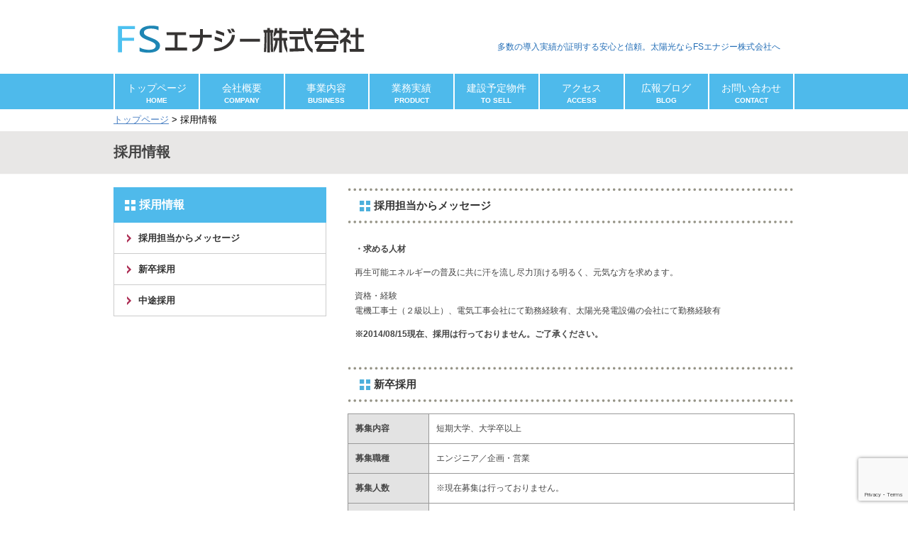

--- FILE ---
content_type: text/html; charset=UTF-8
request_url: http://fs-energy.biz/recruit.html
body_size: 29924
content:

<!doctype html>

<html lang="ja" class="no-js">

	<head>
		<meta charset="utf-8">

				<meta http-equiv="X-UA-Compatible" content="IE=edge">

		<title>採用情報 ｜ FSエナジー株式会社</title>

				<link rel="icon" href="http://fs-energy.biz/wp-content/themes/fs-energy/favicon.png">
		<!--[if IE]>
			<link rel="shortcut icon" href="http://fs-energy.biz/wp-content/themes/fs-energy/favicon.ico">
		<![endif]-->

		<link rel="pingback" href="http://fs-energy.biz/xmlrpc.php">

				<meta name='robots' content='max-image-preview:large' />
<link rel='dns-prefetch' href='//www.googletagmanager.com' />
<link rel='dns-prefetch' href='//fonts.googleapis.com' />
<link rel="alternate" type="application/rss+xml" title="FSエナジー株式会社 &raquo; 採用情報 のコメントのフィード" href="http://fs-energy.biz/recruit.html/feed" />
<script type="text/javascript">
window._wpemojiSettings = {"baseUrl":"https:\/\/s.w.org\/images\/core\/emoji\/14.0.0\/72x72\/","ext":".png","svgUrl":"https:\/\/s.w.org\/images\/core\/emoji\/14.0.0\/svg\/","svgExt":".svg","source":{"concatemoji":"http:\/\/fs-energy.biz\/wp-includes\/js\/wp-emoji-release.min.js"}};
/*! This file is auto-generated */
!function(e,a,t){var n,r,o,i=a.createElement("canvas"),p=i.getContext&&i.getContext("2d");function s(e,t){p.clearRect(0,0,i.width,i.height),p.fillText(e,0,0);e=i.toDataURL();return p.clearRect(0,0,i.width,i.height),p.fillText(t,0,0),e===i.toDataURL()}function c(e){var t=a.createElement("script");t.src=e,t.defer=t.type="text/javascript",a.getElementsByTagName("head")[0].appendChild(t)}for(o=Array("flag","emoji"),t.supports={everything:!0,everythingExceptFlag:!0},r=0;r<o.length;r++)t.supports[o[r]]=function(e){if(p&&p.fillText)switch(p.textBaseline="top",p.font="600 32px Arial",e){case"flag":return s("\ud83c\udff3\ufe0f\u200d\u26a7\ufe0f","\ud83c\udff3\ufe0f\u200b\u26a7\ufe0f")?!1:!s("\ud83c\uddfa\ud83c\uddf3","\ud83c\uddfa\u200b\ud83c\uddf3")&&!s("\ud83c\udff4\udb40\udc67\udb40\udc62\udb40\udc65\udb40\udc6e\udb40\udc67\udb40\udc7f","\ud83c\udff4\u200b\udb40\udc67\u200b\udb40\udc62\u200b\udb40\udc65\u200b\udb40\udc6e\u200b\udb40\udc67\u200b\udb40\udc7f");case"emoji":return!s("\ud83e\udef1\ud83c\udffb\u200d\ud83e\udef2\ud83c\udfff","\ud83e\udef1\ud83c\udffb\u200b\ud83e\udef2\ud83c\udfff")}return!1}(o[r]),t.supports.everything=t.supports.everything&&t.supports[o[r]],"flag"!==o[r]&&(t.supports.everythingExceptFlag=t.supports.everythingExceptFlag&&t.supports[o[r]]);t.supports.everythingExceptFlag=t.supports.everythingExceptFlag&&!t.supports.flag,t.DOMReady=!1,t.readyCallback=function(){t.DOMReady=!0},t.supports.everything||(n=function(){t.readyCallback()},a.addEventListener?(a.addEventListener("DOMContentLoaded",n,!1),e.addEventListener("load",n,!1)):(e.attachEvent("onload",n),a.attachEvent("onreadystatechange",function(){"complete"===a.readyState&&t.readyCallback()})),(e=t.source||{}).concatemoji?c(e.concatemoji):e.wpemoji&&e.twemoji&&(c(e.twemoji),c(e.wpemoji)))}(window,document,window._wpemojiSettings);
</script>
<style type="text/css">
img.wp-smiley,
img.emoji {
	display: inline !important;
	border: none !important;
	box-shadow: none !important;
	height: 1em !important;
	width: 1em !important;
	margin: 0 0.07em !important;
	vertical-align: -0.1em !important;
	background: none !important;
	padding: 0 !important;
}
</style>
	<link rel='stylesheet' id='wp-block-library-css' href='http://fs-energy.biz/wp-includes/css/dist/block-library/style.min.css' type='text/css' media='all' />
<link rel='stylesheet' id='classic-theme-styles-css' href='http://fs-energy.biz/wp-includes/css/classic-themes.min.css' type='text/css' media='all' />
<style id='global-styles-inline-css' type='text/css'>
body{--wp--preset--color--black: #000000;--wp--preset--color--cyan-bluish-gray: #abb8c3;--wp--preset--color--white: #ffffff;--wp--preset--color--pale-pink: #f78da7;--wp--preset--color--vivid-red: #cf2e2e;--wp--preset--color--luminous-vivid-orange: #ff6900;--wp--preset--color--luminous-vivid-amber: #fcb900;--wp--preset--color--light-green-cyan: #7bdcb5;--wp--preset--color--vivid-green-cyan: #00d084;--wp--preset--color--pale-cyan-blue: #8ed1fc;--wp--preset--color--vivid-cyan-blue: #0693e3;--wp--preset--color--vivid-purple: #9b51e0;--wp--preset--gradient--vivid-cyan-blue-to-vivid-purple: linear-gradient(135deg,rgba(6,147,227,1) 0%,rgb(155,81,224) 100%);--wp--preset--gradient--light-green-cyan-to-vivid-green-cyan: linear-gradient(135deg,rgb(122,220,180) 0%,rgb(0,208,130) 100%);--wp--preset--gradient--luminous-vivid-amber-to-luminous-vivid-orange: linear-gradient(135deg,rgba(252,185,0,1) 0%,rgba(255,105,0,1) 100%);--wp--preset--gradient--luminous-vivid-orange-to-vivid-red: linear-gradient(135deg,rgba(255,105,0,1) 0%,rgb(207,46,46) 100%);--wp--preset--gradient--very-light-gray-to-cyan-bluish-gray: linear-gradient(135deg,rgb(238,238,238) 0%,rgb(169,184,195) 100%);--wp--preset--gradient--cool-to-warm-spectrum: linear-gradient(135deg,rgb(74,234,220) 0%,rgb(151,120,209) 20%,rgb(207,42,186) 40%,rgb(238,44,130) 60%,rgb(251,105,98) 80%,rgb(254,248,76) 100%);--wp--preset--gradient--blush-light-purple: linear-gradient(135deg,rgb(255,206,236) 0%,rgb(152,150,240) 100%);--wp--preset--gradient--blush-bordeaux: linear-gradient(135deg,rgb(254,205,165) 0%,rgb(254,45,45) 50%,rgb(107,0,62) 100%);--wp--preset--gradient--luminous-dusk: linear-gradient(135deg,rgb(255,203,112) 0%,rgb(199,81,192) 50%,rgb(65,88,208) 100%);--wp--preset--gradient--pale-ocean: linear-gradient(135deg,rgb(255,245,203) 0%,rgb(182,227,212) 50%,rgb(51,167,181) 100%);--wp--preset--gradient--electric-grass: linear-gradient(135deg,rgb(202,248,128) 0%,rgb(113,206,126) 100%);--wp--preset--gradient--midnight: linear-gradient(135deg,rgb(2,3,129) 0%,rgb(40,116,252) 100%);--wp--preset--duotone--dark-grayscale: url('#wp-duotone-dark-grayscale');--wp--preset--duotone--grayscale: url('#wp-duotone-grayscale');--wp--preset--duotone--purple-yellow: url('#wp-duotone-purple-yellow');--wp--preset--duotone--blue-red: url('#wp-duotone-blue-red');--wp--preset--duotone--midnight: url('#wp-duotone-midnight');--wp--preset--duotone--magenta-yellow: url('#wp-duotone-magenta-yellow');--wp--preset--duotone--purple-green: url('#wp-duotone-purple-green');--wp--preset--duotone--blue-orange: url('#wp-duotone-blue-orange');--wp--preset--font-size--small: 13px;--wp--preset--font-size--medium: 20px;--wp--preset--font-size--large: 36px;--wp--preset--font-size--x-large: 42px;--wp--preset--spacing--20: 0.44rem;--wp--preset--spacing--30: 0.67rem;--wp--preset--spacing--40: 1rem;--wp--preset--spacing--50: 1.5rem;--wp--preset--spacing--60: 2.25rem;--wp--preset--spacing--70: 3.38rem;--wp--preset--spacing--80: 5.06rem;--wp--preset--shadow--natural: 6px 6px 9px rgba(0, 0, 0, 0.2);--wp--preset--shadow--deep: 12px 12px 50px rgba(0, 0, 0, 0.4);--wp--preset--shadow--sharp: 6px 6px 0px rgba(0, 0, 0, 0.2);--wp--preset--shadow--outlined: 6px 6px 0px -3px rgba(255, 255, 255, 1), 6px 6px rgba(0, 0, 0, 1);--wp--preset--shadow--crisp: 6px 6px 0px rgba(0, 0, 0, 1);}:where(.is-layout-flex){gap: 0.5em;}body .is-layout-flow > .alignleft{float: left;margin-inline-start: 0;margin-inline-end: 2em;}body .is-layout-flow > .alignright{float: right;margin-inline-start: 2em;margin-inline-end: 0;}body .is-layout-flow > .aligncenter{margin-left: auto !important;margin-right: auto !important;}body .is-layout-constrained > .alignleft{float: left;margin-inline-start: 0;margin-inline-end: 2em;}body .is-layout-constrained > .alignright{float: right;margin-inline-start: 2em;margin-inline-end: 0;}body .is-layout-constrained > .aligncenter{margin-left: auto !important;margin-right: auto !important;}body .is-layout-constrained > :where(:not(.alignleft):not(.alignright):not(.alignfull)){max-width: var(--wp--style--global--content-size);margin-left: auto !important;margin-right: auto !important;}body .is-layout-constrained > .alignwide{max-width: var(--wp--style--global--wide-size);}body .is-layout-flex{display: flex;}body .is-layout-flex{flex-wrap: wrap;align-items: center;}body .is-layout-flex > *{margin: 0;}:where(.wp-block-columns.is-layout-flex){gap: 2em;}.has-black-color{color: var(--wp--preset--color--black) !important;}.has-cyan-bluish-gray-color{color: var(--wp--preset--color--cyan-bluish-gray) !important;}.has-white-color{color: var(--wp--preset--color--white) !important;}.has-pale-pink-color{color: var(--wp--preset--color--pale-pink) !important;}.has-vivid-red-color{color: var(--wp--preset--color--vivid-red) !important;}.has-luminous-vivid-orange-color{color: var(--wp--preset--color--luminous-vivid-orange) !important;}.has-luminous-vivid-amber-color{color: var(--wp--preset--color--luminous-vivid-amber) !important;}.has-light-green-cyan-color{color: var(--wp--preset--color--light-green-cyan) !important;}.has-vivid-green-cyan-color{color: var(--wp--preset--color--vivid-green-cyan) !important;}.has-pale-cyan-blue-color{color: var(--wp--preset--color--pale-cyan-blue) !important;}.has-vivid-cyan-blue-color{color: var(--wp--preset--color--vivid-cyan-blue) !important;}.has-vivid-purple-color{color: var(--wp--preset--color--vivid-purple) !important;}.has-black-background-color{background-color: var(--wp--preset--color--black) !important;}.has-cyan-bluish-gray-background-color{background-color: var(--wp--preset--color--cyan-bluish-gray) !important;}.has-white-background-color{background-color: var(--wp--preset--color--white) !important;}.has-pale-pink-background-color{background-color: var(--wp--preset--color--pale-pink) !important;}.has-vivid-red-background-color{background-color: var(--wp--preset--color--vivid-red) !important;}.has-luminous-vivid-orange-background-color{background-color: var(--wp--preset--color--luminous-vivid-orange) !important;}.has-luminous-vivid-amber-background-color{background-color: var(--wp--preset--color--luminous-vivid-amber) !important;}.has-light-green-cyan-background-color{background-color: var(--wp--preset--color--light-green-cyan) !important;}.has-vivid-green-cyan-background-color{background-color: var(--wp--preset--color--vivid-green-cyan) !important;}.has-pale-cyan-blue-background-color{background-color: var(--wp--preset--color--pale-cyan-blue) !important;}.has-vivid-cyan-blue-background-color{background-color: var(--wp--preset--color--vivid-cyan-blue) !important;}.has-vivid-purple-background-color{background-color: var(--wp--preset--color--vivid-purple) !important;}.has-black-border-color{border-color: var(--wp--preset--color--black) !important;}.has-cyan-bluish-gray-border-color{border-color: var(--wp--preset--color--cyan-bluish-gray) !important;}.has-white-border-color{border-color: var(--wp--preset--color--white) !important;}.has-pale-pink-border-color{border-color: var(--wp--preset--color--pale-pink) !important;}.has-vivid-red-border-color{border-color: var(--wp--preset--color--vivid-red) !important;}.has-luminous-vivid-orange-border-color{border-color: var(--wp--preset--color--luminous-vivid-orange) !important;}.has-luminous-vivid-amber-border-color{border-color: var(--wp--preset--color--luminous-vivid-amber) !important;}.has-light-green-cyan-border-color{border-color: var(--wp--preset--color--light-green-cyan) !important;}.has-vivid-green-cyan-border-color{border-color: var(--wp--preset--color--vivid-green-cyan) !important;}.has-pale-cyan-blue-border-color{border-color: var(--wp--preset--color--pale-cyan-blue) !important;}.has-vivid-cyan-blue-border-color{border-color: var(--wp--preset--color--vivid-cyan-blue) !important;}.has-vivid-purple-border-color{border-color: var(--wp--preset--color--vivid-purple) !important;}.has-vivid-cyan-blue-to-vivid-purple-gradient-background{background: var(--wp--preset--gradient--vivid-cyan-blue-to-vivid-purple) !important;}.has-light-green-cyan-to-vivid-green-cyan-gradient-background{background: var(--wp--preset--gradient--light-green-cyan-to-vivid-green-cyan) !important;}.has-luminous-vivid-amber-to-luminous-vivid-orange-gradient-background{background: var(--wp--preset--gradient--luminous-vivid-amber-to-luminous-vivid-orange) !important;}.has-luminous-vivid-orange-to-vivid-red-gradient-background{background: var(--wp--preset--gradient--luminous-vivid-orange-to-vivid-red) !important;}.has-very-light-gray-to-cyan-bluish-gray-gradient-background{background: var(--wp--preset--gradient--very-light-gray-to-cyan-bluish-gray) !important;}.has-cool-to-warm-spectrum-gradient-background{background: var(--wp--preset--gradient--cool-to-warm-spectrum) !important;}.has-blush-light-purple-gradient-background{background: var(--wp--preset--gradient--blush-light-purple) !important;}.has-blush-bordeaux-gradient-background{background: var(--wp--preset--gradient--blush-bordeaux) !important;}.has-luminous-dusk-gradient-background{background: var(--wp--preset--gradient--luminous-dusk) !important;}.has-pale-ocean-gradient-background{background: var(--wp--preset--gradient--pale-ocean) !important;}.has-electric-grass-gradient-background{background: var(--wp--preset--gradient--electric-grass) !important;}.has-midnight-gradient-background{background: var(--wp--preset--gradient--midnight) !important;}.has-small-font-size{font-size: var(--wp--preset--font-size--small) !important;}.has-medium-font-size{font-size: var(--wp--preset--font-size--medium) !important;}.has-large-font-size{font-size: var(--wp--preset--font-size--large) !important;}.has-x-large-font-size{font-size: var(--wp--preset--font-size--x-large) !important;}
.wp-block-navigation a:where(:not(.wp-element-button)){color: inherit;}
:where(.wp-block-columns.is-layout-flex){gap: 2em;}
.wp-block-pullquote{font-size: 1.5em;line-height: 1.6;}
</style>
<link rel='stylesheet' id='contact-form-7-css' href='http://fs-energy.biz/wp-content/plugins/contact-form-7/includes/css/styles.css' type='text/css' media='all' />
<link rel='stylesheet' id='fancybox-for-wp-css' href='http://fs-energy.biz/wp-content/plugins/fancybox-for-wordpress/assets/css/fancybox.css' type='text/css' media='all' />
<link rel='stylesheet' id='googleFonts-css' href='http://fonts.googleapis.com/css?family=Lato%3A400%2C700%2C400italic%2C700italic' type='text/css' media='all' />
<link rel='stylesheet' id='bones-stylesheet-css' href='http://fs-energy.biz/wp-content/themes/fs-energy/library/css/style.css?20220119' type='text/css' media='all' />
<script type='text/javascript' src='http://fs-energy.biz/wp-includes/js/jquery/jquery.min.js' id='jquery-core-js'></script>
<script type='text/javascript' src='http://fs-energy.biz/wp-includes/js/jquery/jquery-migrate.min.js' id='jquery-migrate-js'></script>
<script type='text/javascript' src='http://fs-energy.biz/wp-content/plugins/fancybox-for-wordpress/assets/js/jquery.fancybox.js' id='fancybox-for-wp-js'></script>

<!-- Google アナリティクス スニペット (Site Kit が追加) -->
<script type='text/javascript' src='https://www.googletagmanager.com/gtag/js?id=GT-PLFJ4GG' id='google_gtagjs-js' async></script>
<script type='text/javascript' id='google_gtagjs-js-after'>
window.dataLayer = window.dataLayer || [];function gtag(){dataLayer.push(arguments);}
gtag('set', 'linker', {"domains":["fs-energy.biz"]} );
gtag("js", new Date());
gtag("set", "developer_id.dZTNiMT", true);
gtag("config", "GT-PLFJ4GG");
</script>

<!-- (ここまで) Google アナリティクス スニペット (Site Kit が追加) -->
<link rel="https://api.w.org/" href="http://fs-energy.biz/wp-json/" /><link rel="alternate" type="application/json" href="http://fs-energy.biz/wp-json/wp/v2/pages/29" /><link rel="canonical" href="http://fs-energy.biz/recruit.html" />
<link rel='shortlink' href='http://fs-energy.biz/?p=29' />
<link rel="alternate" type="application/json+oembed" href="http://fs-energy.biz/wp-json/oembed/1.0/embed?url=http%3A%2F%2Ffs-energy.biz%2Frecruit.html" />
<link rel="alternate" type="text/xml+oembed" href="http://fs-energy.biz/wp-json/oembed/1.0/embed?url=http%3A%2F%2Ffs-energy.biz%2Frecruit.html&#038;format=xml" />

<!-- Fancybox for WordPress v3.3.3 -->
<style type="text/css">
	.fancybox-slide--image .fancybox-content{background-color: #FFFFFF}div.fancybox-caption{display:none !important;}
	
	img.fancybox-image{border-width:10px;border-color:#FFFFFF;border-style:solid;}
	div.fancybox-bg{background-color:rgba(102,102,102,0.3);opacity:1 !important;}div.fancybox-content{border-color:#FFFFFF}
	div#fancybox-title{background-color:#FFFFFF}
	div.fancybox-content{background-color:#FFFFFF}
	div#fancybox-title-inside{color:#333333}
	
	
	
	div.fancybox-caption p.caption-title{display:inline-block}
	div.fancybox-caption p.caption-title{font-size:14px}
	div.fancybox-caption p.caption-title{color:#333333}
	div.fancybox-caption {color:#333333}div.fancybox-caption p.caption-title {background:#fff; width:auto;padding:10px 30px;}div.fancybox-content p.caption-title{color:#333333;margin: 0;padding: 5px 0;}body.fancybox-active .fancybox-container .fancybox-stage .fancybox-content .fancybox-close-small{display:block;}
</style><script type="text/javascript">
	jQuery(function () {

		var mobileOnly = false;
		
		if (mobileOnly) {
			return;
		}

		jQuery.fn.getTitle = function () { // Copy the title of every IMG tag and add it to its parent A so that fancybox can show titles
			var arr = jQuery("a[data-fancybox]");
									jQuery.each(arr, function() {
										var title = jQuery(this).children("img").attr("title");
										 var caption = jQuery(this).next("figcaption").html();
                                        if(caption && title){jQuery(this).attr("title",title+" " + caption)}else if(title){ jQuery(this).attr("title",title);}else if(caption){jQuery(this).attr("title",caption);}
									});			}

		// Supported file extensions

				var thumbnails = jQuery("a:has(img)").not(".nolightbox").not('.envira-gallery-link').not('.ngg-simplelightbox').filter(function () {
			return /\.(jpe?g|png|gif|mp4|webp|bmp|pdf)(\?[^/]*)*$/i.test(jQuery(this).attr('href'))
		});
		

		// Add data-type iframe for links that are not images or videos.
		var iframeLinks = jQuery('.fancyboxforwp').filter(function () {
			return !/\.(jpe?g|png|gif|mp4|webp|bmp|pdf)(\?[^/]*)*$/i.test(jQuery(this).attr('href'))
		}).filter(function () {
			return !/vimeo|youtube/i.test(jQuery(this).attr('href'))
		});
		iframeLinks.attr({"data-type": "iframe"}).getTitle();

				// Gallery All
		thumbnails.addClass("fancyboxforwp").attr("data-fancybox", "gallery").getTitle();
		iframeLinks.attr({"data-fancybox": "gallery"}).getTitle();

		// Gallery type NONE
		
		// Call fancybox and apply it on any link with a rel atribute that starts with "fancybox", with the options set on the admin panel
		jQuery("a.fancyboxforwp").fancyboxforwp({
			loop: false,
			smallBtn: true,
			zoomOpacity: "auto",
			animationEffect: "fade",
			animationDuration: 500,
			transitionEffect: "fade",
			transitionDuration: "300",
			overlayShow: true,
			overlayOpacity: "0.3",
			titleShow: true,
			titlePosition: "inside",
			keyboard: true,
			showCloseButton: true,
			arrows: true,
			clickContent:false,
			clickSlide: "close",
			mobile: {
				clickContent: function (current, event) {
					return current.type === "image" ? "toggleControls" : false;
				},
				clickSlide: function (current, event) {
					return current.type === "image" ? "close" : "close";
				},
			},
			wheel: false,
			toolbar: true,
			preventCaptionOverlap: true,
			onInit: function() { },			onDeactivate
	: function() { },		beforeClose: function() { },			afterShow: function(instance) { jQuery( ".fancybox-image" ).on("click", function( ){ ( instance.isScaledDown() ) ? instance.scaleToActual() : instance.scaleToFit() }) },				afterClose: function() { },					caption : function( instance, item ) {var title ="";if("undefined" != typeof jQuery(this).context ){var title = jQuery(this).context.title;} else { var title = ("undefined" != typeof jQuery(this).attr("title")) ? jQuery(this).attr("title") : false;}var caption = jQuery(this).data('caption') || '';if ( item.type === 'image' && title.length ) {caption = (caption.length ? caption + '<br />' : '') + '<p class="caption-title">'+title+'</p>' ;}return caption;},
		afterLoad : function( instance, current ) {current.$content.append('<div class=\"fancybox-custom-caption inside-caption\" style=\" position: absolute;left:0;right:0;color:#000;margin:0 auto;bottom:0;text-align:center;background-color:#FFFFFF \">' + current.opts.caption + '</div>');},
			})
		;

			})
</script>
<!-- END Fancybox for WordPress -->
<meta name="generator" content="Site Kit by Google 1.105.0" />		
		<!--[if lt IE 9]>
	  <script src="//cdn.jsdelivr.net/html5shiv/3.7.2/html5shiv.min.js"></script>
	  <script src="//cdnjs.cloudflare.com/ajax/libs/respond.js/1.4.2/respond.min.js"></script>
	  <![endif]-->
	</head>

	<body class="page-template page-template-page-normal page-template-page-normal-php page page-id-29" id="sub">

		<div id="container">

			<header class="header" id="headerWrapper">
					<div id="header">
						<!-- ロゴ画像 ここから -->
						<h1 class="siteTitle"><a href="http://fs-energy.biz"><img src="http://fs-energy.biz/wp-content/themes/fs-energy/images/siteTitle.png" alt="FSエナジー株式会社" /></a></h1>
						<!-- ロゴ画像 ここまで -->

						<!-- キャッチコピー ここから -->
						<div class="description">
							<p>多数の導入実績が証明する安心と信頼。太陽光ならFSエナジー株式会社へ</p>
						</div>
						<!-- キャッチコピー ここまで -->

						<nav class="navi">
							<!-- ナビゲーション ここから -->
							<ul>
								<li><a href="http://fs-energy.biz"><span class="titleJa">トップページ</span><span class="titleEn">HOME</span></a></li>
								<li><a href="company.html"><span class="titleJa">会社概要</span><span class="titleEn">COMPANY</span></a></li>
								<li><a href="business.html"><span class="titleJa">事業内容</span><span class="titleEn">BUSINESS</span></a></li>
								<li><a href="http://fs-energy.biz/product"><span class="titleJa">業務実績</span><span class="titleEn">PRODUCT</span></a></li>
								<li><a href="http://fs-energy.biz/to_sell"><span class="titleJa">建設予定物件</span><span class="titleEn">TO SELL</span></a></li>
								<li><a href="access.html"><span class="titleJa">アクセス</span><span class="titleEn">ACCESS</span></a></li>
																<li><a href="http://fs-energy.biz/blog.html"><span class="titleJa">広報ブログ</span><span class="titleEn">BLOG</span></a></li>
								<li><a href="contact.html"><span class="titleJa">お問い合わせ</span><span class="titleEn">CONTACT</span></a></li>
							</ul>
							<!-- ナビゲーション ここまで -->
						</nav>
					</div>
			</header>

			<div id="content">
						<div class="contentInner" class="m-all t-2of3 d-5of7 cf">
							<!-- パンくずリスト ここから -->
							<div class="panList"><a href="http://fs-energy.biz">トップページ</a> &gt; 採用情報</div>
							<!-- パンくずリスト ここまで -->

							<!-- ページ見出し ここから -->
							<h2 class="pageTitle">採用情報</h2>
							<!-- ページ見出し ここまで -->
							
								<article id="main">
									<h3 id="message" class="subMidashi"><span class="midashiText">採用担当からメッセージ</span></h3>
<div class="textBox textBoxR">
<strong>・求める人材</strong></p>
<p>再生可能エネルギーの普及に共に汗を流し尽力頂ける明るく、元気な方を求めます。</p>
<p>資格・経験<br />
電機工事士（２級以上）、電気工事会社にて勤務経験有、太陽光発電設備の会社にて勤務経験有
</p>
<p><strong>※2014/08/15現在、採用は行っておりません。ご了承ください。</strong></p>
</div>
<p><!-- 採用担当からメッセージ ここから --></p>
<p><!-- 新卒採用テーブル ここから --></p>
<h3 id="junior" class="subMidashi"><span class="midashiText">新卒採用</span></h3>
<div class="recruitTable">
<table>
<tr>
<th>募集内容</th>
<td>短期大学、大学卒以上</td>
</tr>
<tr>
<th>募集職種</th>
<td>エンジニア／企画・営業</td>
</tr>
<tr>
<th>募集人数</th>
<td>※現在募集は行っておりません。</td>
</tr>
<tr>
<th>休日・休暇</th>
<td>週休2日制（土日※第2・4土曜は出勤になります）<br />祝日・GW・夏季（計画付与制度利用）・年末年始・有給・慶弔</td>
</tr>
<tr>
<th>勤務時間</th>
<td>9:00～17:30<br />第2・4土曜／10:30～16:30</td>
</tr>
<tr>
<th>初任給</th>
<td>大卒 186,000円 （2014.8.15現在<22才>対象）</td>
</tr>
<tr>
<th>諸手当</th>
<td>会社規定により至急<br />＊通勤費は上限額 15,000円/月</td>
</tr>
<tr>
<th>賞与</th>
<td>年2回（6・12月）</td>
</tr>
<tr>
<th>昇給</th>
<td>年1回（4月）</td>
</tr>
<tr>
<th>福利厚生</th>
<td>厚生年金：健康保険<br />定期健康診断（年１回）</td>
</tr>
<tr>
<th>選考方法</th>
<td>書類選考の上　(1)適性検査 (2)面接</td>
</tr>
<tr>
<th>提出書類</th>
<td>履歴書（写真貼付）、職務経歴書、健康診断書</td>
</tr>
<tr>
<th>応募方法</th>
<td>郵送にて受付ます。<br />提出書類締切日：2012年7月18日（水）必着</td>
</tr>
<tr>
<th>選考会場</th>
<td>弊社</td>
</tr>
</table>
</div>
<p><!-- 新卒採用テーブル ここまで --></p>
<p><!-- 中途採用テーブル ここから --></p>
<h3 id="senior" class="subMidashi"><span class="midashiText">中途採用</span></h3>
<div class="textBox textBoxR">
<p>記載のない項目に関しては、新卒採用を参照してください。</p>
</div>
<div class="recruitTable">
<table>
<tr>
<th>募集内容</th>
<td>短期大学、大学卒以上で下記募集職種の経験者</td>
</tr>
<tr>
<th>募集職種</th>
<td>エンジニア／企画・営業</td>
</tr>
<tr>
<th>募集人数</th>
<td>※現在募集は行っておりません。</td>
</tr>
<tr>
<th>応募方法</th>
<td>まずはお電話にてお問い合わせください</td>
</tr>
</table>
</div>
								</article>
																		<div id="menu" class="sidebar m-all t-1of3 d-2of7 last-col cf">
											<div class="menuList clearFix">
							<h2 class="subMidashi"><span class="midashiText2">採用情報</span></h2>
							<ul>
								<li><a href="#message">採用担当からメッセージ</a></li>
								<li><a href="#junior">新卒採用</a></li>
								<li><a href="#senior">中途採用</a></li>
							</ul>
						</div>
										</div>
						</div>
			</div>

			<footer class="footer">

				<div id="footerWrapper">
					<div id="footer">
						<div id="footerMenu" class="clearFix">
							<!-- ナビゲーション ここから -->
							<ul>
								<li><a href="index.html">トップページ</a></li>
								<li><a href="company.html">会社概要</a></li>
								<li><a href="business.html">事業内容</a></li>
								<li><a href="http://fs-energy.biz/product">業務実績</a></li>
								<li><a href="http://fs-energy.biz/marketing">販売中物件一覧</a></li>
								<li><a href="http://fs-energy.biz/to_sell">建設予定物件</a></li>
								<li><a href="access.html">アクセス</a></li>
								<li><a href="recruit.html">採用情報</a></li>
																<li><a href="http://fs-energy.biz/blog.html">広報ブログ</a></li>
								<li><a href="contact.html">お問い合わせ</a></li>
							</ul>
							<!-- ナビゲーション ここまで -->
						</div>

						<div class="footerAddress">
							<!-- 会社情報 ここから -->
							<strong>FSエナジー株式会社</strong> 福岡市早良区曙１丁目13-30 松屋ビル610号 TEL:092-517-7397
							<!-- 会社情報 ここまで -->
						</div>
						<!-- コピーライト ここから -->
						<p class="copyright">Copyright 2014 FS ENERGY CO.,LTD All Rights Reserved.</p>
						<!-- コピーライト ここまで -->
					</div>
				</div>

			</footer>

		</div>

				<script type='text/javascript' src='http://fs-energy.biz/wp-content/plugins/contact-form-7/includes/swv/js/index.js' id='swv-js'></script>
<script type='text/javascript' id='contact-form-7-js-extra'>
/* <![CDATA[ */
var wpcf7 = {"api":{"root":"http:\/\/fs-energy.biz\/wp-json\/","namespace":"contact-form-7\/v1"}};
/* ]]> */
</script>
<script type='text/javascript' src='http://fs-energy.biz/wp-content/plugins/contact-form-7/includes/js/index.js' id='contact-form-7-js'></script>
<script type='text/javascript' src='https://www.google.com/recaptcha/api.js?render=6LdE8D0cAAAAAAI3AjaKuIlCKNuzCM5u0EXYSZ5Y' id='google-recaptcha-js'></script>
<script type='text/javascript' src='http://fs-energy.biz/wp-includes/js/dist/vendor/wp-polyfill-inert.min.js' id='wp-polyfill-inert-js'></script>
<script type='text/javascript' src='http://fs-energy.biz/wp-includes/js/dist/vendor/regenerator-runtime.min.js' id='regenerator-runtime-js'></script>
<script type='text/javascript' src='http://fs-energy.biz/wp-includes/js/dist/vendor/wp-polyfill.min.js' id='wp-polyfill-js'></script>
<script type='text/javascript' id='wpcf7-recaptcha-js-extra'>
/* <![CDATA[ */
var wpcf7_recaptcha = {"sitekey":"6LdE8D0cAAAAAAI3AjaKuIlCKNuzCM5u0EXYSZ5Y","actions":{"homepage":"homepage","contactform":"contactform"}};
/* ]]> */
</script>
<script type='text/javascript' src='http://fs-energy.biz/wp-content/plugins/contact-form-7/modules/recaptcha/index.js' id='wpcf7-recaptcha-js'></script>
<script type='text/javascript' src='http://fs-energy.biz/wp-includes/js/comment-reply.min.js' id='comment-reply-js'></script>
<script type='text/javascript' src='http://fs-energy.biz/wp-content/themes/fs-energy/library/js/scripts.js' id='bones-js-js'></script>
	</body>

</html> <!-- end of site. what a ride! -->


--- FILE ---
content_type: text/html; charset=utf-8
request_url: https://www.google.com/recaptcha/api2/anchor?ar=1&k=6LdE8D0cAAAAAAI3AjaKuIlCKNuzCM5u0EXYSZ5Y&co=aHR0cDovL2ZzLWVuZXJneS5iaXo6ODA.&hl=en&v=PoyoqOPhxBO7pBk68S4YbpHZ&size=invisible&anchor-ms=20000&execute-ms=30000&cb=4t20obh3rh1m
body_size: 48830
content:
<!DOCTYPE HTML><html dir="ltr" lang="en"><head><meta http-equiv="Content-Type" content="text/html; charset=UTF-8">
<meta http-equiv="X-UA-Compatible" content="IE=edge">
<title>reCAPTCHA</title>
<style type="text/css">
/* cyrillic-ext */
@font-face {
  font-family: 'Roboto';
  font-style: normal;
  font-weight: 400;
  font-stretch: 100%;
  src: url(//fonts.gstatic.com/s/roboto/v48/KFO7CnqEu92Fr1ME7kSn66aGLdTylUAMa3GUBHMdazTgWw.woff2) format('woff2');
  unicode-range: U+0460-052F, U+1C80-1C8A, U+20B4, U+2DE0-2DFF, U+A640-A69F, U+FE2E-FE2F;
}
/* cyrillic */
@font-face {
  font-family: 'Roboto';
  font-style: normal;
  font-weight: 400;
  font-stretch: 100%;
  src: url(//fonts.gstatic.com/s/roboto/v48/KFO7CnqEu92Fr1ME7kSn66aGLdTylUAMa3iUBHMdazTgWw.woff2) format('woff2');
  unicode-range: U+0301, U+0400-045F, U+0490-0491, U+04B0-04B1, U+2116;
}
/* greek-ext */
@font-face {
  font-family: 'Roboto';
  font-style: normal;
  font-weight: 400;
  font-stretch: 100%;
  src: url(//fonts.gstatic.com/s/roboto/v48/KFO7CnqEu92Fr1ME7kSn66aGLdTylUAMa3CUBHMdazTgWw.woff2) format('woff2');
  unicode-range: U+1F00-1FFF;
}
/* greek */
@font-face {
  font-family: 'Roboto';
  font-style: normal;
  font-weight: 400;
  font-stretch: 100%;
  src: url(//fonts.gstatic.com/s/roboto/v48/KFO7CnqEu92Fr1ME7kSn66aGLdTylUAMa3-UBHMdazTgWw.woff2) format('woff2');
  unicode-range: U+0370-0377, U+037A-037F, U+0384-038A, U+038C, U+038E-03A1, U+03A3-03FF;
}
/* math */
@font-face {
  font-family: 'Roboto';
  font-style: normal;
  font-weight: 400;
  font-stretch: 100%;
  src: url(//fonts.gstatic.com/s/roboto/v48/KFO7CnqEu92Fr1ME7kSn66aGLdTylUAMawCUBHMdazTgWw.woff2) format('woff2');
  unicode-range: U+0302-0303, U+0305, U+0307-0308, U+0310, U+0312, U+0315, U+031A, U+0326-0327, U+032C, U+032F-0330, U+0332-0333, U+0338, U+033A, U+0346, U+034D, U+0391-03A1, U+03A3-03A9, U+03B1-03C9, U+03D1, U+03D5-03D6, U+03F0-03F1, U+03F4-03F5, U+2016-2017, U+2034-2038, U+203C, U+2040, U+2043, U+2047, U+2050, U+2057, U+205F, U+2070-2071, U+2074-208E, U+2090-209C, U+20D0-20DC, U+20E1, U+20E5-20EF, U+2100-2112, U+2114-2115, U+2117-2121, U+2123-214F, U+2190, U+2192, U+2194-21AE, U+21B0-21E5, U+21F1-21F2, U+21F4-2211, U+2213-2214, U+2216-22FF, U+2308-230B, U+2310, U+2319, U+231C-2321, U+2336-237A, U+237C, U+2395, U+239B-23B7, U+23D0, U+23DC-23E1, U+2474-2475, U+25AF, U+25B3, U+25B7, U+25BD, U+25C1, U+25CA, U+25CC, U+25FB, U+266D-266F, U+27C0-27FF, U+2900-2AFF, U+2B0E-2B11, U+2B30-2B4C, U+2BFE, U+3030, U+FF5B, U+FF5D, U+1D400-1D7FF, U+1EE00-1EEFF;
}
/* symbols */
@font-face {
  font-family: 'Roboto';
  font-style: normal;
  font-weight: 400;
  font-stretch: 100%;
  src: url(//fonts.gstatic.com/s/roboto/v48/KFO7CnqEu92Fr1ME7kSn66aGLdTylUAMaxKUBHMdazTgWw.woff2) format('woff2');
  unicode-range: U+0001-000C, U+000E-001F, U+007F-009F, U+20DD-20E0, U+20E2-20E4, U+2150-218F, U+2190, U+2192, U+2194-2199, U+21AF, U+21E6-21F0, U+21F3, U+2218-2219, U+2299, U+22C4-22C6, U+2300-243F, U+2440-244A, U+2460-24FF, U+25A0-27BF, U+2800-28FF, U+2921-2922, U+2981, U+29BF, U+29EB, U+2B00-2BFF, U+4DC0-4DFF, U+FFF9-FFFB, U+10140-1018E, U+10190-1019C, U+101A0, U+101D0-101FD, U+102E0-102FB, U+10E60-10E7E, U+1D2C0-1D2D3, U+1D2E0-1D37F, U+1F000-1F0FF, U+1F100-1F1AD, U+1F1E6-1F1FF, U+1F30D-1F30F, U+1F315, U+1F31C, U+1F31E, U+1F320-1F32C, U+1F336, U+1F378, U+1F37D, U+1F382, U+1F393-1F39F, U+1F3A7-1F3A8, U+1F3AC-1F3AF, U+1F3C2, U+1F3C4-1F3C6, U+1F3CA-1F3CE, U+1F3D4-1F3E0, U+1F3ED, U+1F3F1-1F3F3, U+1F3F5-1F3F7, U+1F408, U+1F415, U+1F41F, U+1F426, U+1F43F, U+1F441-1F442, U+1F444, U+1F446-1F449, U+1F44C-1F44E, U+1F453, U+1F46A, U+1F47D, U+1F4A3, U+1F4B0, U+1F4B3, U+1F4B9, U+1F4BB, U+1F4BF, U+1F4C8-1F4CB, U+1F4D6, U+1F4DA, U+1F4DF, U+1F4E3-1F4E6, U+1F4EA-1F4ED, U+1F4F7, U+1F4F9-1F4FB, U+1F4FD-1F4FE, U+1F503, U+1F507-1F50B, U+1F50D, U+1F512-1F513, U+1F53E-1F54A, U+1F54F-1F5FA, U+1F610, U+1F650-1F67F, U+1F687, U+1F68D, U+1F691, U+1F694, U+1F698, U+1F6AD, U+1F6B2, U+1F6B9-1F6BA, U+1F6BC, U+1F6C6-1F6CF, U+1F6D3-1F6D7, U+1F6E0-1F6EA, U+1F6F0-1F6F3, U+1F6F7-1F6FC, U+1F700-1F7FF, U+1F800-1F80B, U+1F810-1F847, U+1F850-1F859, U+1F860-1F887, U+1F890-1F8AD, U+1F8B0-1F8BB, U+1F8C0-1F8C1, U+1F900-1F90B, U+1F93B, U+1F946, U+1F984, U+1F996, U+1F9E9, U+1FA00-1FA6F, U+1FA70-1FA7C, U+1FA80-1FA89, U+1FA8F-1FAC6, U+1FACE-1FADC, U+1FADF-1FAE9, U+1FAF0-1FAF8, U+1FB00-1FBFF;
}
/* vietnamese */
@font-face {
  font-family: 'Roboto';
  font-style: normal;
  font-weight: 400;
  font-stretch: 100%;
  src: url(//fonts.gstatic.com/s/roboto/v48/KFO7CnqEu92Fr1ME7kSn66aGLdTylUAMa3OUBHMdazTgWw.woff2) format('woff2');
  unicode-range: U+0102-0103, U+0110-0111, U+0128-0129, U+0168-0169, U+01A0-01A1, U+01AF-01B0, U+0300-0301, U+0303-0304, U+0308-0309, U+0323, U+0329, U+1EA0-1EF9, U+20AB;
}
/* latin-ext */
@font-face {
  font-family: 'Roboto';
  font-style: normal;
  font-weight: 400;
  font-stretch: 100%;
  src: url(//fonts.gstatic.com/s/roboto/v48/KFO7CnqEu92Fr1ME7kSn66aGLdTylUAMa3KUBHMdazTgWw.woff2) format('woff2');
  unicode-range: U+0100-02BA, U+02BD-02C5, U+02C7-02CC, U+02CE-02D7, U+02DD-02FF, U+0304, U+0308, U+0329, U+1D00-1DBF, U+1E00-1E9F, U+1EF2-1EFF, U+2020, U+20A0-20AB, U+20AD-20C0, U+2113, U+2C60-2C7F, U+A720-A7FF;
}
/* latin */
@font-face {
  font-family: 'Roboto';
  font-style: normal;
  font-weight: 400;
  font-stretch: 100%;
  src: url(//fonts.gstatic.com/s/roboto/v48/KFO7CnqEu92Fr1ME7kSn66aGLdTylUAMa3yUBHMdazQ.woff2) format('woff2');
  unicode-range: U+0000-00FF, U+0131, U+0152-0153, U+02BB-02BC, U+02C6, U+02DA, U+02DC, U+0304, U+0308, U+0329, U+2000-206F, U+20AC, U+2122, U+2191, U+2193, U+2212, U+2215, U+FEFF, U+FFFD;
}
/* cyrillic-ext */
@font-face {
  font-family: 'Roboto';
  font-style: normal;
  font-weight: 500;
  font-stretch: 100%;
  src: url(//fonts.gstatic.com/s/roboto/v48/KFO7CnqEu92Fr1ME7kSn66aGLdTylUAMa3GUBHMdazTgWw.woff2) format('woff2');
  unicode-range: U+0460-052F, U+1C80-1C8A, U+20B4, U+2DE0-2DFF, U+A640-A69F, U+FE2E-FE2F;
}
/* cyrillic */
@font-face {
  font-family: 'Roboto';
  font-style: normal;
  font-weight: 500;
  font-stretch: 100%;
  src: url(//fonts.gstatic.com/s/roboto/v48/KFO7CnqEu92Fr1ME7kSn66aGLdTylUAMa3iUBHMdazTgWw.woff2) format('woff2');
  unicode-range: U+0301, U+0400-045F, U+0490-0491, U+04B0-04B1, U+2116;
}
/* greek-ext */
@font-face {
  font-family: 'Roboto';
  font-style: normal;
  font-weight: 500;
  font-stretch: 100%;
  src: url(//fonts.gstatic.com/s/roboto/v48/KFO7CnqEu92Fr1ME7kSn66aGLdTylUAMa3CUBHMdazTgWw.woff2) format('woff2');
  unicode-range: U+1F00-1FFF;
}
/* greek */
@font-face {
  font-family: 'Roboto';
  font-style: normal;
  font-weight: 500;
  font-stretch: 100%;
  src: url(//fonts.gstatic.com/s/roboto/v48/KFO7CnqEu92Fr1ME7kSn66aGLdTylUAMa3-UBHMdazTgWw.woff2) format('woff2');
  unicode-range: U+0370-0377, U+037A-037F, U+0384-038A, U+038C, U+038E-03A1, U+03A3-03FF;
}
/* math */
@font-face {
  font-family: 'Roboto';
  font-style: normal;
  font-weight: 500;
  font-stretch: 100%;
  src: url(//fonts.gstatic.com/s/roboto/v48/KFO7CnqEu92Fr1ME7kSn66aGLdTylUAMawCUBHMdazTgWw.woff2) format('woff2');
  unicode-range: U+0302-0303, U+0305, U+0307-0308, U+0310, U+0312, U+0315, U+031A, U+0326-0327, U+032C, U+032F-0330, U+0332-0333, U+0338, U+033A, U+0346, U+034D, U+0391-03A1, U+03A3-03A9, U+03B1-03C9, U+03D1, U+03D5-03D6, U+03F0-03F1, U+03F4-03F5, U+2016-2017, U+2034-2038, U+203C, U+2040, U+2043, U+2047, U+2050, U+2057, U+205F, U+2070-2071, U+2074-208E, U+2090-209C, U+20D0-20DC, U+20E1, U+20E5-20EF, U+2100-2112, U+2114-2115, U+2117-2121, U+2123-214F, U+2190, U+2192, U+2194-21AE, U+21B0-21E5, U+21F1-21F2, U+21F4-2211, U+2213-2214, U+2216-22FF, U+2308-230B, U+2310, U+2319, U+231C-2321, U+2336-237A, U+237C, U+2395, U+239B-23B7, U+23D0, U+23DC-23E1, U+2474-2475, U+25AF, U+25B3, U+25B7, U+25BD, U+25C1, U+25CA, U+25CC, U+25FB, U+266D-266F, U+27C0-27FF, U+2900-2AFF, U+2B0E-2B11, U+2B30-2B4C, U+2BFE, U+3030, U+FF5B, U+FF5D, U+1D400-1D7FF, U+1EE00-1EEFF;
}
/* symbols */
@font-face {
  font-family: 'Roboto';
  font-style: normal;
  font-weight: 500;
  font-stretch: 100%;
  src: url(//fonts.gstatic.com/s/roboto/v48/KFO7CnqEu92Fr1ME7kSn66aGLdTylUAMaxKUBHMdazTgWw.woff2) format('woff2');
  unicode-range: U+0001-000C, U+000E-001F, U+007F-009F, U+20DD-20E0, U+20E2-20E4, U+2150-218F, U+2190, U+2192, U+2194-2199, U+21AF, U+21E6-21F0, U+21F3, U+2218-2219, U+2299, U+22C4-22C6, U+2300-243F, U+2440-244A, U+2460-24FF, U+25A0-27BF, U+2800-28FF, U+2921-2922, U+2981, U+29BF, U+29EB, U+2B00-2BFF, U+4DC0-4DFF, U+FFF9-FFFB, U+10140-1018E, U+10190-1019C, U+101A0, U+101D0-101FD, U+102E0-102FB, U+10E60-10E7E, U+1D2C0-1D2D3, U+1D2E0-1D37F, U+1F000-1F0FF, U+1F100-1F1AD, U+1F1E6-1F1FF, U+1F30D-1F30F, U+1F315, U+1F31C, U+1F31E, U+1F320-1F32C, U+1F336, U+1F378, U+1F37D, U+1F382, U+1F393-1F39F, U+1F3A7-1F3A8, U+1F3AC-1F3AF, U+1F3C2, U+1F3C4-1F3C6, U+1F3CA-1F3CE, U+1F3D4-1F3E0, U+1F3ED, U+1F3F1-1F3F3, U+1F3F5-1F3F7, U+1F408, U+1F415, U+1F41F, U+1F426, U+1F43F, U+1F441-1F442, U+1F444, U+1F446-1F449, U+1F44C-1F44E, U+1F453, U+1F46A, U+1F47D, U+1F4A3, U+1F4B0, U+1F4B3, U+1F4B9, U+1F4BB, U+1F4BF, U+1F4C8-1F4CB, U+1F4D6, U+1F4DA, U+1F4DF, U+1F4E3-1F4E6, U+1F4EA-1F4ED, U+1F4F7, U+1F4F9-1F4FB, U+1F4FD-1F4FE, U+1F503, U+1F507-1F50B, U+1F50D, U+1F512-1F513, U+1F53E-1F54A, U+1F54F-1F5FA, U+1F610, U+1F650-1F67F, U+1F687, U+1F68D, U+1F691, U+1F694, U+1F698, U+1F6AD, U+1F6B2, U+1F6B9-1F6BA, U+1F6BC, U+1F6C6-1F6CF, U+1F6D3-1F6D7, U+1F6E0-1F6EA, U+1F6F0-1F6F3, U+1F6F7-1F6FC, U+1F700-1F7FF, U+1F800-1F80B, U+1F810-1F847, U+1F850-1F859, U+1F860-1F887, U+1F890-1F8AD, U+1F8B0-1F8BB, U+1F8C0-1F8C1, U+1F900-1F90B, U+1F93B, U+1F946, U+1F984, U+1F996, U+1F9E9, U+1FA00-1FA6F, U+1FA70-1FA7C, U+1FA80-1FA89, U+1FA8F-1FAC6, U+1FACE-1FADC, U+1FADF-1FAE9, U+1FAF0-1FAF8, U+1FB00-1FBFF;
}
/* vietnamese */
@font-face {
  font-family: 'Roboto';
  font-style: normal;
  font-weight: 500;
  font-stretch: 100%;
  src: url(//fonts.gstatic.com/s/roboto/v48/KFO7CnqEu92Fr1ME7kSn66aGLdTylUAMa3OUBHMdazTgWw.woff2) format('woff2');
  unicode-range: U+0102-0103, U+0110-0111, U+0128-0129, U+0168-0169, U+01A0-01A1, U+01AF-01B0, U+0300-0301, U+0303-0304, U+0308-0309, U+0323, U+0329, U+1EA0-1EF9, U+20AB;
}
/* latin-ext */
@font-face {
  font-family: 'Roboto';
  font-style: normal;
  font-weight: 500;
  font-stretch: 100%;
  src: url(//fonts.gstatic.com/s/roboto/v48/KFO7CnqEu92Fr1ME7kSn66aGLdTylUAMa3KUBHMdazTgWw.woff2) format('woff2');
  unicode-range: U+0100-02BA, U+02BD-02C5, U+02C7-02CC, U+02CE-02D7, U+02DD-02FF, U+0304, U+0308, U+0329, U+1D00-1DBF, U+1E00-1E9F, U+1EF2-1EFF, U+2020, U+20A0-20AB, U+20AD-20C0, U+2113, U+2C60-2C7F, U+A720-A7FF;
}
/* latin */
@font-face {
  font-family: 'Roboto';
  font-style: normal;
  font-weight: 500;
  font-stretch: 100%;
  src: url(//fonts.gstatic.com/s/roboto/v48/KFO7CnqEu92Fr1ME7kSn66aGLdTylUAMa3yUBHMdazQ.woff2) format('woff2');
  unicode-range: U+0000-00FF, U+0131, U+0152-0153, U+02BB-02BC, U+02C6, U+02DA, U+02DC, U+0304, U+0308, U+0329, U+2000-206F, U+20AC, U+2122, U+2191, U+2193, U+2212, U+2215, U+FEFF, U+FFFD;
}
/* cyrillic-ext */
@font-face {
  font-family: 'Roboto';
  font-style: normal;
  font-weight: 900;
  font-stretch: 100%;
  src: url(//fonts.gstatic.com/s/roboto/v48/KFO7CnqEu92Fr1ME7kSn66aGLdTylUAMa3GUBHMdazTgWw.woff2) format('woff2');
  unicode-range: U+0460-052F, U+1C80-1C8A, U+20B4, U+2DE0-2DFF, U+A640-A69F, U+FE2E-FE2F;
}
/* cyrillic */
@font-face {
  font-family: 'Roboto';
  font-style: normal;
  font-weight: 900;
  font-stretch: 100%;
  src: url(//fonts.gstatic.com/s/roboto/v48/KFO7CnqEu92Fr1ME7kSn66aGLdTylUAMa3iUBHMdazTgWw.woff2) format('woff2');
  unicode-range: U+0301, U+0400-045F, U+0490-0491, U+04B0-04B1, U+2116;
}
/* greek-ext */
@font-face {
  font-family: 'Roboto';
  font-style: normal;
  font-weight: 900;
  font-stretch: 100%;
  src: url(//fonts.gstatic.com/s/roboto/v48/KFO7CnqEu92Fr1ME7kSn66aGLdTylUAMa3CUBHMdazTgWw.woff2) format('woff2');
  unicode-range: U+1F00-1FFF;
}
/* greek */
@font-face {
  font-family: 'Roboto';
  font-style: normal;
  font-weight: 900;
  font-stretch: 100%;
  src: url(//fonts.gstatic.com/s/roboto/v48/KFO7CnqEu92Fr1ME7kSn66aGLdTylUAMa3-UBHMdazTgWw.woff2) format('woff2');
  unicode-range: U+0370-0377, U+037A-037F, U+0384-038A, U+038C, U+038E-03A1, U+03A3-03FF;
}
/* math */
@font-face {
  font-family: 'Roboto';
  font-style: normal;
  font-weight: 900;
  font-stretch: 100%;
  src: url(//fonts.gstatic.com/s/roboto/v48/KFO7CnqEu92Fr1ME7kSn66aGLdTylUAMawCUBHMdazTgWw.woff2) format('woff2');
  unicode-range: U+0302-0303, U+0305, U+0307-0308, U+0310, U+0312, U+0315, U+031A, U+0326-0327, U+032C, U+032F-0330, U+0332-0333, U+0338, U+033A, U+0346, U+034D, U+0391-03A1, U+03A3-03A9, U+03B1-03C9, U+03D1, U+03D5-03D6, U+03F0-03F1, U+03F4-03F5, U+2016-2017, U+2034-2038, U+203C, U+2040, U+2043, U+2047, U+2050, U+2057, U+205F, U+2070-2071, U+2074-208E, U+2090-209C, U+20D0-20DC, U+20E1, U+20E5-20EF, U+2100-2112, U+2114-2115, U+2117-2121, U+2123-214F, U+2190, U+2192, U+2194-21AE, U+21B0-21E5, U+21F1-21F2, U+21F4-2211, U+2213-2214, U+2216-22FF, U+2308-230B, U+2310, U+2319, U+231C-2321, U+2336-237A, U+237C, U+2395, U+239B-23B7, U+23D0, U+23DC-23E1, U+2474-2475, U+25AF, U+25B3, U+25B7, U+25BD, U+25C1, U+25CA, U+25CC, U+25FB, U+266D-266F, U+27C0-27FF, U+2900-2AFF, U+2B0E-2B11, U+2B30-2B4C, U+2BFE, U+3030, U+FF5B, U+FF5D, U+1D400-1D7FF, U+1EE00-1EEFF;
}
/* symbols */
@font-face {
  font-family: 'Roboto';
  font-style: normal;
  font-weight: 900;
  font-stretch: 100%;
  src: url(//fonts.gstatic.com/s/roboto/v48/KFO7CnqEu92Fr1ME7kSn66aGLdTylUAMaxKUBHMdazTgWw.woff2) format('woff2');
  unicode-range: U+0001-000C, U+000E-001F, U+007F-009F, U+20DD-20E0, U+20E2-20E4, U+2150-218F, U+2190, U+2192, U+2194-2199, U+21AF, U+21E6-21F0, U+21F3, U+2218-2219, U+2299, U+22C4-22C6, U+2300-243F, U+2440-244A, U+2460-24FF, U+25A0-27BF, U+2800-28FF, U+2921-2922, U+2981, U+29BF, U+29EB, U+2B00-2BFF, U+4DC0-4DFF, U+FFF9-FFFB, U+10140-1018E, U+10190-1019C, U+101A0, U+101D0-101FD, U+102E0-102FB, U+10E60-10E7E, U+1D2C0-1D2D3, U+1D2E0-1D37F, U+1F000-1F0FF, U+1F100-1F1AD, U+1F1E6-1F1FF, U+1F30D-1F30F, U+1F315, U+1F31C, U+1F31E, U+1F320-1F32C, U+1F336, U+1F378, U+1F37D, U+1F382, U+1F393-1F39F, U+1F3A7-1F3A8, U+1F3AC-1F3AF, U+1F3C2, U+1F3C4-1F3C6, U+1F3CA-1F3CE, U+1F3D4-1F3E0, U+1F3ED, U+1F3F1-1F3F3, U+1F3F5-1F3F7, U+1F408, U+1F415, U+1F41F, U+1F426, U+1F43F, U+1F441-1F442, U+1F444, U+1F446-1F449, U+1F44C-1F44E, U+1F453, U+1F46A, U+1F47D, U+1F4A3, U+1F4B0, U+1F4B3, U+1F4B9, U+1F4BB, U+1F4BF, U+1F4C8-1F4CB, U+1F4D6, U+1F4DA, U+1F4DF, U+1F4E3-1F4E6, U+1F4EA-1F4ED, U+1F4F7, U+1F4F9-1F4FB, U+1F4FD-1F4FE, U+1F503, U+1F507-1F50B, U+1F50D, U+1F512-1F513, U+1F53E-1F54A, U+1F54F-1F5FA, U+1F610, U+1F650-1F67F, U+1F687, U+1F68D, U+1F691, U+1F694, U+1F698, U+1F6AD, U+1F6B2, U+1F6B9-1F6BA, U+1F6BC, U+1F6C6-1F6CF, U+1F6D3-1F6D7, U+1F6E0-1F6EA, U+1F6F0-1F6F3, U+1F6F7-1F6FC, U+1F700-1F7FF, U+1F800-1F80B, U+1F810-1F847, U+1F850-1F859, U+1F860-1F887, U+1F890-1F8AD, U+1F8B0-1F8BB, U+1F8C0-1F8C1, U+1F900-1F90B, U+1F93B, U+1F946, U+1F984, U+1F996, U+1F9E9, U+1FA00-1FA6F, U+1FA70-1FA7C, U+1FA80-1FA89, U+1FA8F-1FAC6, U+1FACE-1FADC, U+1FADF-1FAE9, U+1FAF0-1FAF8, U+1FB00-1FBFF;
}
/* vietnamese */
@font-face {
  font-family: 'Roboto';
  font-style: normal;
  font-weight: 900;
  font-stretch: 100%;
  src: url(//fonts.gstatic.com/s/roboto/v48/KFO7CnqEu92Fr1ME7kSn66aGLdTylUAMa3OUBHMdazTgWw.woff2) format('woff2');
  unicode-range: U+0102-0103, U+0110-0111, U+0128-0129, U+0168-0169, U+01A0-01A1, U+01AF-01B0, U+0300-0301, U+0303-0304, U+0308-0309, U+0323, U+0329, U+1EA0-1EF9, U+20AB;
}
/* latin-ext */
@font-face {
  font-family: 'Roboto';
  font-style: normal;
  font-weight: 900;
  font-stretch: 100%;
  src: url(//fonts.gstatic.com/s/roboto/v48/KFO7CnqEu92Fr1ME7kSn66aGLdTylUAMa3KUBHMdazTgWw.woff2) format('woff2');
  unicode-range: U+0100-02BA, U+02BD-02C5, U+02C7-02CC, U+02CE-02D7, U+02DD-02FF, U+0304, U+0308, U+0329, U+1D00-1DBF, U+1E00-1E9F, U+1EF2-1EFF, U+2020, U+20A0-20AB, U+20AD-20C0, U+2113, U+2C60-2C7F, U+A720-A7FF;
}
/* latin */
@font-face {
  font-family: 'Roboto';
  font-style: normal;
  font-weight: 900;
  font-stretch: 100%;
  src: url(//fonts.gstatic.com/s/roboto/v48/KFO7CnqEu92Fr1ME7kSn66aGLdTylUAMa3yUBHMdazQ.woff2) format('woff2');
  unicode-range: U+0000-00FF, U+0131, U+0152-0153, U+02BB-02BC, U+02C6, U+02DA, U+02DC, U+0304, U+0308, U+0329, U+2000-206F, U+20AC, U+2122, U+2191, U+2193, U+2212, U+2215, U+FEFF, U+FFFD;
}

</style>
<link rel="stylesheet" type="text/css" href="https://www.gstatic.com/recaptcha/releases/PoyoqOPhxBO7pBk68S4YbpHZ/styles__ltr.css">
<script nonce="EqLGPeYcdrVV1OTXPXAGNg" type="text/javascript">window['__recaptcha_api'] = 'https://www.google.com/recaptcha/api2/';</script>
<script type="text/javascript" src="https://www.gstatic.com/recaptcha/releases/PoyoqOPhxBO7pBk68S4YbpHZ/recaptcha__en.js" nonce="EqLGPeYcdrVV1OTXPXAGNg">
      
    </script></head>
<body><div id="rc-anchor-alert" class="rc-anchor-alert"></div>
<input type="hidden" id="recaptcha-token" value="[base64]">
<script type="text/javascript" nonce="EqLGPeYcdrVV1OTXPXAGNg">
      recaptcha.anchor.Main.init("[\x22ainput\x22,[\x22bgdata\x22,\x22\x22,\[base64]/[base64]/[base64]/bmV3IHJbeF0oY1swXSk6RT09Mj9uZXcgclt4XShjWzBdLGNbMV0pOkU9PTM/bmV3IHJbeF0oY1swXSxjWzFdLGNbMl0pOkU9PTQ/[base64]/[base64]/[base64]/[base64]/[base64]/[base64]/[base64]/[base64]\x22,\[base64]\x22,\x22XsKew4oaw6fChcO0S8O8wrF+OsKuDsK1eX9aw7HDry/DnsK/wpbCjU3Dvl/DlzALaB0HewADfcKuwrZOwpFGIxofw6TCrRxBw63CiUJDwpAPKGLClUYvw63Cl8Kqw5FoD3fCr2XDs8KNL8K5wrDDjGs/IMK2wrfDvMK1I1Elwo3CoMOyTcOVwo7DsB7DkF0FRsK4wrXDrsO/YMKWwpNvw4UcNHXCtsKkBxx8KjvCjUTDnsKsw5TCmcOtw6jCo8OwZMK9wqvDphTDuR7Dm2ImwqrDscKtf8KBEcKeJ3kdwrMSwro6eBvDkgl4w4rCijfCl012wobDjSXDt0ZUw4PDmGUOw487w67DrBrCoiQ/w5HConpjHEptcWPDoiErLsOOTFXCncOgW8OcwqN+DcK9wrfCnsOAw6TCoy/CnngaBiIaEHc/w6jDnTtbWCnCgWhUwpXCuMOiw6ZPA8O/wpnDu0YxDsK5NC3CnF3CsV49wr7CsMK+PTBXw5nDhzjChMONM8Kzw5oJwrUVw4YdX8ODDcK8w5rDgcKoCiBJw5bDnMKHw58Ca8Oqw6/CgR3CiMOVw6QMw4LDqcK6wrPCtcKAw7fDgMK7w4F9w4zDv8OQRHgyb8KCwqfDhMOOw4cVNgMZwrt2elPCoSDDr8OGw4jCo8KIb8K7QjLDoGsjwq0Pw7RQwojCtyTDpsOBWy7DqUjDoMKgwr/DmjLDkkvCmcOMwr9KOw7CqmMRwqZaw79Cw6FcJMOsDx1aw4XCuMKQw63CgzLCkgjCs03ClW7CiwphV8OzOUdCBMK4wr7DgQkRw7PCqjDDq8KXJsKCL0XDmcKJw7LCpyvDhCI+w5zCrSkRQ2xnwr9YMcOJBsK3w5fCnH7CjWHCj8KNWMKwPxpeaCYWw6/DrMKxw7LCrXpAWwTDqjI4AsO9XgF7QRnDl0zDuDASwqY1wpoxaMK/[base64]/w6YYwox4wr9dawLDoMKQLjcoACHCqMKXI8OmwrDDgMOoYMKmw4IEOMK+wqwrwr3CscK4cWNfwq0cw49mwrEsw7XDpsKQb8KSwpBycTTCpGMiw44LfT8+wq0jw53DusO5wrbDr8KOw7wHwr1dDFHDmMKcwpfDuFHCmsOjYsK1w7XChcKnXMKXCsOkbRDDocK/aGTDh8KhLsOxdmvCksOAd8OMw65FQcKNw4jCk217wooAfjshwo7DsG3DtsO9wq3DiMKFOx9/w5zDhsObwpnChFHCpCFQwo9tRcOQRsOMwofCrMKuwqTChn3CusO+f8K2J8KWwq7DlGVaYWZfRcKGVMKWHcKhwq/[base64]/CncKiDQsnccKzPQBAw65wR8ODRgvDtcOcwpLCtCU2RsKPVT8swqMRw7PCh8KGUMOiUcOjw5BswqTCn8Kww43Dg1MjUMOowq5MwpXDu1x1w5LDpWfCvMOBwrYMwqfDrT/[base64]/DgCQ8f8O/w77DuVI1b191WA3CphTDtwdTw7QdLnvCtzjDq2pcO8Oiw7TCmG7DnsOwH3VHwrp8c3tcw5DDlMOjwr0VwpMew7sbwo3DvRk9cVbCkG0KaMKPM8K5wr/DhhfDgjTCuQoAV8KOwoVaEiDCtsOGw4HCjBbChsKNw5DDvVYuCGLCiUHDvsOywpgpw7zDsHYywrrDqEd6wprDmRRtFsKkYsO4AsKcwo0Iw7/DnMOqb2HDqzHCjjvCrxPCrlvCgWvDpivCtsKuQ8K8MMKsQ8KbWmTDiFoYw6DDgTcSPx4HMijCkGvCki/[base64]/w7h2RMORb8KMX8OJDsKuw68DI0PCi3fDmsOLwpzDgMOuSMKMw73DhsKtw7BVOMKTFMONw5V8wrRJw4RwwrhewqbDiMOPw7PDuGlWRcK5DcKxw6NnwqjCnsKSw7k3fiVmw4zDqGJzKznCrk4sK8Ksw4AUwpDCgTlVwq/DjjrDv8OqwrjDmcOrw4LCuMKYwqpEbsK0CRnChMO0GMK5YcKKwpQXw67DtVQYwoTDpFlTw6XDpV1yWg7DvnTCgcKkworDkMOYw6prKSl9w4/CrMKRdcK9w6BowoHDtMOzw7PDu8KFJsOYw4vCsH8Pw7wqfVAdw4oif8OUdwV/w5YdwpjCmlMUw6vCgcKnOSEMSC3DrgfCr8Olw4nCocKlwpBbI2NowrbDkg7CrcKodUlSwoLDg8K1w5NbF2MJw4TDqUDCgsKMwr0NXcKTaMOfwqfCq1rDn8OawqF8w4kgRcOew40UQcK5w5fCrMKnwq/DrF3DhcKwwq9mwo12wq1BesO/w5BUw7fCsjR7JGbDn8Oew4QMOT9bw7XDmg/[base64]/CjcOaQcKvHMKBw43CmsKTLU9mwo/Du8K3CsKYRi7DgHrCp8Oxw7E8ImfChBfDscO5w6TDpxc5csKTwp4Jw6Mnw4svZjFlGTokw6vDnx8xLcKFwphNwpw4wpfCucKGw7TCtXA1wrcUwpo7dkt7wr9awpAzworDkz0tw5bCgcOiwqZedsOAUcO0woQfwqrClkzDhsOcwqHDgcKBwrBWecK/wrteQMOgwo7Cg8KTw4FhMcK7wqEgw77Cl2nDoMOCwqYUA8O7J0Zcw4HChsKrA8KiZgdlYcOLw79EfsKcV8KKw61VCDwTP8OCHMKXwqAnGMOqCsK4w5t+w6DDtirDmMOFw7rCj1/[base64]/CtcOcwpHDoWtPWGTCtw95I8OaZ2nCi3nDsH/CvcKXZMOGw5XCi8KLU8O5VhrCi8ONw6VNw6AOQ8OgwonDuRPCm8KMQiwOwq4xwrHCmxzDiyrCk28DwrFkEgrDp8OFwoLDssOUbcKiwqPCpAbCjSV/SQrCrlEISERZwqXChsKHM8KEw71fw6/[base64]/[base64]/Dk8KBN2Zbwo/DpMKXUcKRw5RXZm57w7QEwoXDvXAqworCrC16ZhLCqi7CmwPDp8KWIMOQwrE0ewjCkh/DlCPCuxrDu3ViwrNXwoJ3w53DigLDuCHCkcOYQGvCqlvDrcK2ZcKsYQdIOzzDhHoWw5DDo8KYwr/[base64]/woYcR2DCicK1AidgT115Vj7DnGVTw6fDlcOCZ8OZUMKKGyYrw417wo/[base64]/DtsKzw53DswxCeMO5cVvDmMOfw4stw6HDu8OoY8KBah3DuyXCn3cpw4HCusKGw7BnHkMJNsOLGFLCl8OMwrjCpWloecKVUQTDgFVrwrvClMOeST/[base64]/DvsKCMjbDjHxgwqwIRcKmIUtAw6EIwrwswovDmBPCqwpIw6LDjcKuw75KX8OKwrHDhsKYwp7Dm0HCrit1cBfCucOEaxo6wp18woxkw5/DjCV5YcKzZnQFZ3fCqsKpwo3DqGdgwr82C2R9GjRNw7B+JG8ww5tGw5YzJBprwpLDj8O+w6/[base64]/wq3CnxDCosOfD8O4w7jDvMOwXzPDk0TDoMKuwpAIbhE/[base64]/[base64]/GDnCgx7Cp8OZw5/Ci8OQLypvw5J5wrp0L3VxPMOcMsKowqPCh8OYL3TDtMOvwrcFw4UVwoxcwpHCncKZZcOaw6LDsHLDqUXCvMKcAsKQHRgbw6jDucKVwq7CqVF4w6vChMKmw6tnCcOQM8ONDsOnCRF4QcOqw5XCr2p/ecONWSgtfAjDkFvDpcKtSyhtw5LCv2N+woI7ISnDg39hw5PDlSjCiXoGWkFXwqrCkXtfUMOcwrAkwonDv2cvwrvChhJSMMOQDMKNXcKtL8ORQR3DnDdFworCvDLDk3Y2e8OBwogSworDnMKMUsO0PG/[base64]/[base64]/CgMOgw4rCrMK4w5MDw5jDlsOew4JswqwfQcOQKMO7G8KBcsOww4XChMOpw4/DlMOMLR1hLgojw6HDjsOuI2zCp3Y+B8OkM8OWw5bCjcK0QcOmHsKaw5XCosKDwqfCjMOpGzoMw5Vuw7JAa8O0KMK/[base64]/[base64]/DuMKtZWLCrGfDq1Eow4PDq8Kew4V5BsKTw57DmwInw7XCt8OVwroVwpnDtzhnD8KVYnzDmcKWI8OKw4Y8w5gdAmLCpcKueiXDqUMUwrEsb8OnwqfDsQHDicKqwoZ2wqTDsUoowqA3wq/CpxDDgX7Dj8KEw4nCnAzDscKDwqzCqcOlwqAVw7zDqQgTXk9JwqwSesKgesK2PMOQw6BxewfCnlbDqyPDssKRKm/Dp8KcwoPCrwU2wr7CqsOgHCjDh35EEsOTOwnDjBVLHXkEM8ODEh0hW0XDk2vCtmLDl8K2w5bCrMOWZcOeN1PDs8KDeU1wMsKJw5J7NgbDtT5sB8K6w7PDk8ObOMO0wqrCsyHCp8K1w79PwrrDiSzCkMKrw7R6w6gqwoXDtsOuFcK0wpIgwqLCln/Csxpmw6XCgF/DoRPCvcOXNMO1McOoAk05wrp2wot1wqfDrg5QYwMnwrZbJMKcCFsvw73ClWMqHBLCrsOMNcOsw5FrwqvCmsONX8ODw5XDr8K2OArDk8Kuf8O7wqbDlXJUw4w3w7PDtMK/SF8VwonDjTsOw7zDuUjDnlI3UlXChsKuw4rCqXNxw4vDh8KbDGZCw6DDiQMqwrXCj34uw4TCtMOSQMK0w4wRw7cqVMO2PA/DscKvR8OVO33ComZMPjFuHF/ChXg/[base64]/DsMO+wrvCqnMdfcO6wpUMw4FmwqXDocKdw5IES8OzASQ6wp5rw7rCjMKgcXAtIwQ4w4ZdwrsCwojCg03ClMKRwo4kPcKQwpPCnFzCkw3Dr8K7QRTDrilkAwLDl8KSWwwQSwLDo8O/cwprZcOWw5RpNMOvw5rCgEvDlWZYw5F4P0tOw7IARVPDo3zCnAbDv8OPw7TCsAYbBXjChFA1w4bCn8K/[base64]/DjQIhHMK/w4xqwodXwoXDrMOgw4kwG2nDscKGMFjCiHECwoZewo3CrcKNVcKKw4JLwo/ClEJxIcO8w6PDp3nDlhnDoMKYwolowrZgDnxMwqXCtcKpw7zCsy9Nw5bDpMKNwolvdnxBwo/DiSDCpgtBw5/Dt0bDnAREw4nDgF/Cu2AWw53ClzHDn8KsD8OyWsKhw7fDrxvCvMOeJ8ONX01PwrPDk23CgMKvw6rDrsKCfMKRwrLDoH1hCMKcw4TCpcKeUMOXw4rCiMOFHsOQwqRXw709RjYFQcO/[base64]/JgjDocODw7rCn8OnU8OXPEHCgD/DmMKZV8Kaw4XDhCpfNSgowp7Dp8OkZTbDrsKxwr0Vc8OUw59CwpHDrQDDlsK/RhkQECR9GsKfc3sCw4rCoCnDtSvCtGnCq8OswpvDhXcLVBcdwqvCkk5owo9Cw48XAcOibi7DqMKxUcOswo5SSMOfw6nCn8KrXxzCm8KJwoFJw7PCo8O5bAUFEsKwwqfDj8KRwpciAnlmEjdDwo/CmMO0wqbDoMK7a8O7b8Oqwr/Dh8K/eFlGwr5Hw5Z0FXsLw77DohLCoBtQVcKvw45GEH8GwpvDp8K0Nm/DuWshYxNHScKuQMKzwr7DsMOFw4EyK8OgwoHDosOFwrYyBgAFV8K2w5dNAMKsQTfCiUbDoHkyccOew6LDg0o/R3gEwr3DhktTwoPDuncbUFc7NcOjACJ0w5HCi1zDkcK6IsKDwoDCuk1Pw7s9Qk13WA/CpMO/w5dDwrPDjcOxNntQVsKtQizCs2DDlsKlfEp6NnDCucKAeC9XWWY/[base64]/BklLwqPCkcKmwpvDjcOpwr7DlsOswprCg8KKwpnDi2rDtW0Iw65rwrvDlQPDgMKEBHEPdgwmw7ZfYVM8wopuKMKwCD5eDhHDnsKsw4LDssOtw7hWwrghwqd/dhjDkGvCjMKEWAJaw5lbV8KYKcKKw7cEM8KjwrADwoxZPxdvw58Nw71lWsOQAj7Drz/Ck351w77DrcOCwpbCjsKjwpXDiwzCu33DgMKMY8KQwprCocKNBsKbw7PCmRJZw7UWMsOQw7QPwrIwwrvCqsKlK8Kpwr1kwqQ4RSvDtsKpwpnDlD89wpPDmcKLH8OXwpFhwrrDlG3DuMKHw5/CoMKrcR/DiC3Du8O3w7gJwq/DvcK+w71/w58yU1LDp0LCsnzCvsOKCcKSw70xEyvDq8OCw7thIxfDhcOUw6TDnRfCnsOAw5/DosOadngrd8KUCy3CgcOFw6csCcK1w5ZuwpYdw73ClMOmH3XClsOFQSg1b8OAw61rShdzHXPCg1jDu1ZbwpdowpZbPyA5WsO4wpRWLirCgy3CsHA0w6UPQT7CtcOII1LDh8O/e0bCn8Oxwo12L3lXODp0XhDDhsOFwr3CoFrCgcKKUcOrw7hnwoJ3X8KKwpt9wpPCmcKdOMKvw49Uwq1MesKsB8OTw6g2A8KsJMOFwrt+wp8LCABOWHkmVMKowqvDnijDr1oPFCHDm8K7wprCjMOHwqvDmMKqBS0/w5MdJ8ODBG3DmMKGw41iw6DCocKjLMO3wpLDrlYVwqTCpcOFw6NjYjBMwo7Dr8KQUipGbkHDvMONwqDDjTlYFcKww6zDlMOcwp3DtsOZNTXCqDrDsMOjT8O5wrl/[base64]/CnsKAN8O/wr7Di8Oiwo0WYm/CsX3DsAkrwrxJw5LCl8K6eWXDm8OuFW3Dv8KEYcK6aH7CliVkwoxTw6vCpmMLLcKKbQAMwoNeYsK4wqPCkUjCkEDCrwXChMKRw4rDvcK9Y8OzSW06w4J0RERJXMOdWwjCkMKVVMOww5U5CjTDoyQlRALDosKPw61/fMKdUBx/w4QCwqImw75Fw4fCl3jCm8KveR0jScOVecO0csOEZUhywrnDn1wEwo8wXFbCmsOkwr8hXEt3wocXwo3CisO0LsKLAjc/fHzDgsKzYMOTV8OpRl8+HWjDi8K1XMOuw5jDoDDDlGADSHXDqTcuYHMpw7/DuBHDsDLDhXHCv8Okwp3DtsOrG8O+O8OZwq1qQS1DfcKBw7HCosK1UcOYHFN8dMO8w7VYw6nDp2Ndw53DjMOuwrw3wrdVw7HCiwXDr2rDgkTCkMKfSsKpVBVVwrLDnGDDukkkSRvCsyPCt8K8woHDocOBBUpYwp/DicKbRGHCsMO/w5x7w58Re8KKCcO8IMK1wq16T8OhwrZUw6fDnwFxHS1CI8OKw6lgKsO/azokNWQDfMO2bMOxwo0Tw6Fiwqt6ZsOwGMKMPcOKe2vCoWllw6hGw5nCkMKjT1BnScKnwqIYNEHDtFLCjCTDuRROMAjCkBQqScKaB8KjX3/DiMKjwqnCslTDo8Oww5Q/a3B3wqd4w5jCj0lPwqbDtEUJOxTDlcKCIBhMw4B9wpscw4/Cpy4lwqjDjMKFBBMzMSV0w59fwrzDkQ8PScOaFg4Dw6TDucOqVsOJHXfCiMKMH8KJwpjDpsOdPTNbW2wVw4fCpxk4wqLCl8OYwp3Cs8OrGyXDtnNDXHZFw4bDlcKqUyh9wr/[base64]/DnX9qZDfDtB03w4FqNQp4HMKmw67DhwcZPVfCjQXCkMOFPsOMwqHChcKnRHoVShJIcD3DskfCiwHDvTsXw7Naw6h0w6wAbjwjf8Ovfx5iw5dCCx7CssKpC1jCr8OKTsKsbcOYwpHCocK/w4o+wpRKwrE2K8ONcsK/[base64]/Cq3tnD1p3wpA/[base64]/woLCs8KPVV3Do8K2wodzw48Rwp3DssOXw7RZw5BaGSlHEsOvNAnDggzCnMOlccOMNsOzw7rDn8O/[base64]/Dq19FwoZSecOybsKhV1N1bsOiwpXCrmBMecKWSMKKfMOMw6Znw7BVw7TCimsFwpd8wqDDvS/[base64]/DsyYvwq0Yw7bDlMOhwrzCiMKGw7/Dg3BEwp/CtXgFFD/[base64]/CowXDt2TDtEluwoMXw4QYw68JODxkNWZkZMOSF8OHwpkkw6jCgXJdBhUgw5PCtMOROMO7Yk4iwoTDq8KBw7vDusOuwp02w4TDtcOyK8KUw6TCrMOGSg8/w5jCrE3CmAXCj2TClzPChFfCrXNYX0I9wrBWw4HDtnZZw7rCv8Kpw4vCtsKmwrkjw615GsOiw4FtA1Nyw75GPMO+w7lHw5YeN08Iw5UPcSDCksOeEwZ8wqLDuCbDnMKdwpTCp8KuwoDCn8KgEcKBbcKXwrF7IxhGJiXCksKSEMOoT8K0JcKYwrDDmz/[base64]/[base64]/AcKEwqc0woMuAk3DsioSw7pGdR/[base64]/[base64]/CssKGFBTCuXPDnxxnD3TDo8ODwpTCmcOmPcOcw65jwqjDuj4rw5fCn1ReRMKqw5zChMKCOMK2wpp0wqDDiMOnYMK1wpXCuT3Cu8OyP15qDAlVw67CoRzCqsKSw654w5/CqMK/wr7CpMOpw4gDHAwGwpYwwox7KRQqfsOxD07CokoKC8KEw7sPw4Rew5jCig7Cu8OhDk/DvMOQwqd2w5t3GcOQwpnCl0BfM8KVwoRDZFTCkChTwpzDojHDtsOfHsKOCsKEAMOLw6g+wpvCvcOFDsOrwqXCuMOhVX0GwrgnwpLDhsORe8O0wqthw4fDlMKPwrp9bVHClMOWdsO8D8OTZWJGw55qdGxmwojDssKNwp1NS8KOA8ONC8KLwrzDiH/CjhpTwoLDusOuw7/DiTrCnE8jw5BsZGfCqzFeQMOew4pww6DDgsKcTlMcGsOoLMO0wrLDtMOiw5PCo8OUFTjCj8OPXcOUw4/DtDjCtsOxX0lRwrI/wrzDocKHw5wvEMKSdlfDl8KLw6fCqELDocOPd8OSwp5yKBgMFAB1PQVqwr/DnMK6ewxbw5fDoBg7wrBvZcKuw4DCo8Kgw4XCvxlBejghKRNzTUJuw4zDpCYUN8KDw7Ubw5TDh0p1X8OpVMKNf8Kow7LCl8OBBklifD/DgE8tPsOzP13CiH0qwrbDlcKDaMK/[base64]/SsOmwo3DglfDosKjw6oaScOnNsOKwq8dK8KZbsKrwrDDjzE9wrM7ZxvDs8KPT8OXP8O/woB8w7zCj8OVFwNmW8OEMsOfI8KtcQUlbsKzw5DCrSnDkMOswpV1PMK/G3ppSMOuw4LDgcOzF8OtwoYvCcKXwpFffhLDo3TDuMOHwohxYsKkw4YlMT8CwoEzJcKDA8K3w6JMe8KmKWkUwq/Ck8ObwokrwpDCnMKWQnfDoDLCuzA7HcKkw58wwoPCt1sHYkRuJUY5woIABXJSO8OdMlccMGDCisK1ccK9wp7DlcOawpDDkwJ/MsKGwoXDvBRnP8Oyw7NeE1LCpANiIGs+w6vDsMObwo7DhWjDlRVeZsK6ZFM8wqDDnkNDworDnwbColM+wovCogMvGRzDnUJ3wr3Dpk/CvcKDwowAfsKaw5dED2HDhT/Dvkx/[base64]/DqsKqwp4QwprChcKZwplWE0RRCFJjXBjCtGZSOHhZZAwdwpYLw6x8asOhw7EHFi7DnMOlQsKOwrU/[base64]/bApHIzVnKw/CicKww4DCpxbDtMKNwrkzV8O/wogYFMKwdcOVMcO9A3/DoDHDtcKxGnLCmMKqEFEgS8KEMApjbsOwOQPDqsKvw686wo/[base64]/[base64]/Dm8KvNx4QOU02w7zCtTpqdMK/wq8mw4TCscOuPThuw4PDuCNvwr8eMFHChm5SMcONw7hfw6XCvsOiT8OhOw/DjF9awqnCmMKrcXt2w6PClEAiwpfCsHLCtMONwpspIMOSwrsZTcKxNUjCtG5Fw59swqYwwr/CnGnCjsKJBgjCmCjDtl3ChXLCvx1DwqQVAlDCrWrDu3Ehd8ORw6/[base64]/DkxPDjkXDkUlpcsOdIUHCoxHDnyrDrcORw6Yww7vDgcO3NWfDgAJCw7Bkc8KZD2LDtSw6a1zDlMKgBnEDw7tww4wgwoxQwo83c8K4WsKfw7A/woV5OMOwLsKGwoRKw6TCpFIEwrwOwqDDp8OhwqPCmzdpwpPChcOJO8OBw73Cp8OHwrUYWhEgIsO0cMO5IgEWw5cBFcK1w7LDqDtuWhjCp8KOw7Nea8K+IX/Ds8K1T01Swpwow53DoBTDlXJOL0nCq8OkJcOcwqsnahBnQQEhecKlw6ZTPsOVGMKvfhF+w5jDlMKDwowmFH/CsQzDvsKgOzlYUMKASgLCo1bCm19ad2Ypw7bCocKHwq3CvXLCp8OJwq5zfsOiwqfCmxvCnMOKbMOaw4o+LsOAwqjDn33CpUDCmMKtw63ChxvCtMOtc8OmwrjDlHQqMMOtwp1+YcOEdh1Bb8KRw4wNwpJFw4/DlVZAwrLDh3BJT0I6MMKJOjA4MHXDolB0dx9MFgI8QwvDsRzDsSvCghDCuMKcCATCjAHDlW4Fw6XCggUBwrc0wp/DiFHCtgxuXG/Du0sgwqnDl0fDvMOYaGjDrGlBwoVZBknDmsKew5ZVw4XCjiMCIw85wqkyS8OTMXHCmsOkw7w7XMKaHsO9w7cRwrdxwqdIwrHCtcKQUznDujPCvcO/dsKxw6AVwrfCs8Oaw63DmjjCsHTDvxADH8K9wrIgwqARw4pceMOaaMOmworDlsOqXRTCtVzDlcOjwr7ClVXCtMKmwqxWwq5Two8DwoQKXcOTRl/CpsOVfWl9LMKmw6R6PUIiw6sswq/DiU1rd8Ofwo49w5laG8Okd8KuwpXDtsKUaGXCuQjCk3zDgsO7IcKEwrMeDAbCqwHCvMO5wrPChMKow7zCml7CrMOKwoPDt8OrwobCtcOiW8Krb1UpEAzCsMKZw6vDhR1CeFZbFMOsfxwhwpPChGHDuMOYwrzCtMOhw5LDog7DuRoOw7nCvzXDiVoTw4/[base64]/CsRHCjz8Two3CkcKLw6YDwrxrw7/Ck8KnwqcfX8Knb8O9bcKkwpbDgkM9bHgtw5HDuCtzwpTCn8Oyw6ZAIsOZw6RTw4vCosKxwqROwqwZFR1DBMKiw4Vnwp1PbFbDr8KHC10Qw4kYARPCt8Kaw5lXecObwoPDl2ohwohrw6jChn3DjW98wp/DpzYaO2toKHNoYMKtwq81woI/W8OCwp8rwo1oYhrDmMKEw5xGwphcI8Osw6TDsDlSworCp3DDqBt9AjIdw5AGacKjIsKEwoYzw5cydMKkwqnChj7CmDPClsKqw4jCm8ODLR/Dow3DtCl6wo8Vw55zHyIewoPDvMKoJ2goXMOgw61xKl0QwppTBjDCtUVfVcOcwolzwopaKcK/fcKzSj84w7PCghp5Mg43csOvw6YBX8Krw5DCpH0nwqXCgMOfw4xXw5ZDw4nCk8O+wr3Cq8OYDHDDv8OJwoBYwpgEwph7wpl/PMKTd8KxwpELw4FBHR/[base64]/wqvCksOoPMKyCy5Zw7XDkzHDjMK4On3CgMKadGckwrnDsnPDjBrDtF86w4Brwq4hwrVjwqXCpBnCnAzDqhFDw50Fw6MUw6PDq8K5wojCh8OQMFTDn8OwY3Ijw61Nwr5DwqNPw6clCXFXw6HDp8OVwqfCscKiwp8nWkZ2wpJ/IUnCssOawrTCscOGwowew41SI25XWXJQOAFbw6MTw4rCm8OMw5DCv1LDnsKvwqfDuXRnw4xGw410wpfDuHjDnMKEw4jCl8OCw4TCoSkVQ8O5VsK2w7l5Y8K5w7/[base64]/[base64]/UcKIwrrCi8O2wo7CpGhzGgfCukzCtMOAwozCkh/[base64]/DrXFww6hgDzlyRMKfA2rCkEN9XzfCnsKewpLCjcK0Q2HDusOhw6YTY8Kjw4jDs8OFw53CicK8KcOewotVwrAjwp3CmMO1wo7CosKXw7DCi8KowqXDgnVCN0HCicOaF8OwLGdQw5Fewr/Co8OKwpvDmQzCtMKlwq/DoUFSG0UgAnLChRDDi8Oyw5g/[base64]/CsiLCpjsbwqTCmMKqw6nCo2PDmSPDkMOzP8K8OV1lCsKdw4vCm8K8wpcqw6DDh8O0YcOJw5xFwq44ewzDpcKqw6Y/fglXwqEBBwDCsX3CgTnDg0oIwqEpDcK0w6fDkElQwr1SalzDtwDCscKZMXd+w7ApQsKCwpMUfcOCw4UaN0LCjGvDjwRhwpXDhsK/w7UEw6hoNynDmcOxw7/CoiAYwonCuCHDusOyBlpGw5FbD8ORwqtdFsOXLcKFQcKmw7PCl8K6wq8TZcKEwqguKyjDiDorBijCogtoOMKKWsODKSkqw5VYwoDCsMORX8OVwozDkMOOQMOkcsOzUMKKwrfDjjLDijMrfzsawr3CmMK3KMKBw5LCpMKpO3IYSlNAA8OIUF3CgsOxMz/Ckmoqf8OcwrbDvcOCw7tPYMKtNMKdwpJPw5c+ZSHChcOpw5DCicKEcC9dw7IDw7bCoMKwUMKJKsOtNsKlP8KwLX8Gwp49QmEmJDLDhEIqwo/DrydMw7xrCRYsT8OhB8KIwqckB8KqVhg8wrsyWcOOw5w3RsOHw49Dw6cLBGTDg8Onw7h3E8Kbw6tXYcOKX3/Cv3HCqinCtFTCnxXCvQ5JUcOFUsOIw4MdJzwyMMKfwrbDsxQuQcO3w4dMA8KPG8OwwrwOwrMOwoQHw7fDqWXCg8OfSsKUNMOcQSDDrsOvwpAOMmjDqy04w4lLwpHDtFcCwrEybxtoVW/[base64]/[base64]/XsOWXcOkwqzDjQEhXGfDiELCpSocw68zwr7DrzVwL35xPcOXw5IdwpElwp8ww73CoGLCswrDm8KNw6XDpk8DTsKLw4zDsy0GMcOjw6LDnsOKwqjDjjjDpmgeDMK4AMKPC8OWw4HDgcKtUh9qwoXDkcOqRntwa8K9B3DCuF8Iwp5sflB1b8Osa0fDlh3CkcO1V8OYXw/CqW0tasKCUcKOw4/ClUtlZMKQwpPCpsKqwr3DvhdcwrhcbsOTw5w3MH7CuTlSBShvwpgLwqw5PsOWEhNIdcK4XVLDjUoVP8Oew6EAw6jCqMOfRsKIw7TDuMKSw6g8PA/DpcOBwqXCgkXDoVQWwpIIwrVQw5HDpk/CgMOjMMKkw6oaNMK3UsKqwrN/[base64]/woMwwqTDscKucDREXsOWCMOhw5TDn2xlw6Y7wo7DrE3DuEw2T8Kxwq9iwrIsWQXDosO8dBnDn1hYO8KYLHnCuWfDqkbChA1uN8OfCsKjw63CpcOnw4vDisOzX8Kjw77Dj1jCjjvClDBBwpk6w4hFwp4ufcKJw4/DlcOXW8KLwr7CogjDrcKpNMOnw4jCu8K3w7DCrsKdwqB2w4oswptbTzLCgCbCgHUBDsOWCsKkUMKhw7/ChilGw7NxQg3Cll4jw7EFEibDo8KGwprCo8Kdw4/[base64]/Dl8KFQsKPPsOTU0t0wrnCjMKtwpzDr8KbECjDucO+w6t8IcK3w6PDhMKpw7x0TQvDiMK2CxR7cQbDmMKFw7LCosK3Z1ABK8OTG8O0w4AYw4dBYCHDiMOjwqc4wrXClWnDl0bDs8KSbsKNYQBjMcOewpomwovDny/CiMOafsOHagzDjcK9XsKxw5o+fj8WFV9RR8OMZFHCsMOLbcKpw6HDq8K1BMOaw7o4woPCgMKJw40hw5cvHsKvJDFew4JMX8K3w69MwoYxwpvDgMKEwqTDiA/ChcO+dsKZMSl8dEEsW8OiRMOHw7JJwpPDuMKAwr3DpsKBwo3DhihnGBVhAwlrJCFzw5/DksOaE8OaRCfCsmXDkMKGwrLDvwLCoMKHwo5wLhjDhhIxwoBfIcOIw5wFwrA4BWLDsMKLMsOaw7lFZR43w7PCgsOaMB/CmsO1w5/DggzDqMKgH2wWwqhOw4QcacOTwrdVVgPCjBl/w7E3S8OnJUXCvTPCrAHCtEBYLMKtNMOJU8OrKsOiR8O0w6EoH1hYJ2XCjsOQejLDlcODw4DCuizDnsOBw5tQGQvDqHLDpnN+wrZ5X8KgX8Kpw6I/eREvQMOCw6R4OsKOKBbDjSPCuUYAJGxjSsK7w7plJsK/w6ZCwotPwqbCrghdw51zHCfCksO2WsOxX13DnR8WW0zDlDXDmcOTWcOQFR4WFm3Dt8Ouw5DDjQ/Dhxc9wobCpCDCnsK9w6zDr8OENMO/w4bDjsKGEwI4GcK5w5zDpW0ow6zDvmHDtcK9NnzDhFRRdVkrwoHCk3PCj8KewobDkT1pwqkbwohSwoMgL1rDsA7CnMKLw6/DucOyW8KsWjtgWnLCmcOPDznCvF0vw5zDs1UTw49qAXxOTRtJwr7CvMKpFwojw4vCvX5Gw7Aswp/Ci8OVWi/DksKTwpbCjG7DmC1Vw5TDjsOHBMKfwqTCiMOXw5JXwqV9KMKDKcOYOcOswr/CgMOww7nDvVnDuDbDnMO6E8K8w7TDrMOYScKmwql4WQLCv0jDtGNnwqTCoTBTwpbDpsOvEsOcX8OrEz3CiUjCvMO8UMO3w4t2w4jCj8K5wpfCrzMSH8OQLGTCnDDCvxrCgWbDil0gwo8/HcKww7TDocKIwqBESE/Cul9gGkfDh8OKbMKBdBtFw5Fad8OHXcO1wrjCqMOqMFzDhsKBwrPDkSU7wqTCssOPDsOedsOoGnrCiMORaMOBX1cZw7kywobCjsOnBcO5I8OPwq/CkD7CiXcnw7nCmDLDqSN4wrbClRUAw5R/ckYfw5Uvw6QOAG/CnznDosK8w7DCkGDCtsOgF8OYG1BJOMKNGcO0wr/DrTjCp8ONPcKOETzCmcK3wqnCt8K2EDHCr8OkUMK/wpZuwo3DqcO6wrXCoMKbTBXCpHvCnsKuw641w53CsMK1ZRBWFVF1w6rChm5KcSjCt1pnwozDgsK/w7USPcOQw4IHw45cwpk8ewXCpsKSwpolX8KawoswYsKcwq9vwonCqhRoIcKkwojCvsKOw5ZUwq/CvCjDlGddEi4PAxfCvcKuwpNLB3MIw5fCjsKZw7fCpmbCh8O5R3YxwqvDv2IuH8KSwpbDu8OGfcOBB8OBwrXCp2JYJVvDoDTDiMKOwpXDuVXDi8OPCn/[base64]/[base64]/w6E2JRxZORokw4dIwqIjaX0iwo3DusOjTS7Cuzs7TsOOaWzDncKsfcODwqoGMEDDmsKSUkPCvcKsJURgecObN8KvFMKww7DCpcOMw5UuU8OLG8Opw4UCLlXDo8KDc3/CpjJTw6QVw6BfJVLCqmtHwrYBQAzCsS7Co8OCwrAbw79fJsK/[base64]/w4N0wp/Ci8KSwr3CnsKPCW3Ci2fCgSzDhsKgw5kYTsKafsKHwoR/MCjCojHCq3s2wrhoODjCgcKGw43DkRQhJAVHwoxnwqBjwptKJzfDomrDkHVOw7VXw4kgw6l/[base64]/ChMK1woQnf8KEJX4lwpjCqMKuw6bDmxnCnXpcw4bCp3Mlw4EZwrjCs8KkEhHCssOuw7BywpPCpEUcYT/CtHbDl8KGwqjCvcOkJcOpw4lUEsKZwrDCvsOMRQnDqhfCtHB6wobDnBDClMO8HRFvOFvCk8O2WcKkYCDCrTPCgMOBwrYSwrnCiyjDpEx7wrHCvW/ChAbCncO9csKpw5PDhEUQe2TCnzlCX8ONS8KRZXQpGEfDmU0aMWXCjSB9w4dBwpfDrcOecsO1woLCo8OjwpHCmyd2cMKxeC3DtBkXw4jDmMKdSkFYVcKhwphgwrMGB3LDi8K7UcO+FETCqR/DpsK5w4gSB1ovXhdCwoFQwrpYwqfDjcOBw6HCtB7ClydbS8Kmw6wkNAXCrMOYw5VpKjQYwrYKYsO+eCbCvllvw7nDqlXDoVA7dEwsGSDCtCgswpXCq8O6IBNlM8KdwqpsV8K5w6/[base64]/[base64]/DicOIFn45WcKqIA0bwqPDlsOFw6Ztw5bDgiHDrT7CmsOUFCfDoAkvEjgOF15pwoJXwonCriHCr8OrworDu2FUw6TDvVgzw5LDjyM5J1/Chj/DgcKzw5krw4HCt8OHw4DDr8KJw6FXUi8xAsKKI1wcw4jCh8KMF8OJJcKWPMKMw7TCgwAgOMO8UcOUwq0iw6LDuzLDpS7DtcKkwoHCqnVeA8KhOmhWPSPCp8Obw6AIw7XDkMKPL1PCtycaP8OKw5Zbw751wopYwovDs8K+VU3DgsKAwo3Cq0HCpsKhWsOkwpxFw6LCol/DrsKKNsK9TFEDNsK+wpPDvF59HMKzW8Obw7pfacOuN0o5G8OYG8O2w5PDtihEPmUPw6jDicKgZ2rCr8KLw6bDkRrCoGLDvgvCuCUZwofCrMKxw6DDozUnDW1XwrB5ZsKVwp0pwrLDtwDDtibDi2tqSA/[base64]/w6vDgSbDq8OAeMK2fhduTQfDs8OkBcOLw4XDvcKowotQw57DvB5+JHrCgyYwbnY3GG4xw7EVE8OWw5NGUgTCkjXDr8ObwrVxw7hufMKnalDDsS8Uc8KuUjZ0w63CjcOjR8KVaXt1w5EpCCzCgcOJRl/Duwpxw6/[base64]/w6s/[base64]/DscOCEsOMO8K2w4I+wqjCg8KhfMKmwrMJw5LDgFAyOSQ5w6vDp0p6DcOzwr8pwpLDg8KjNhlzfcKoFyTDv3TDiMO0FsOaNRjCo8Oiw6TDiRjCkMOhaRw9w6p7RTrCiHcHwr5xJcKYwpFlCMO/bh7Cl2dewqgpw6vDoUBpw50NecKeCU/CpAvDrlIQHBFLwpNgw4PCpBB9w5lhw4t+Bg7CtsOjQcOUwrfCkxMJRycxIl3Dh8KNw4bDjcKswrdNZsKlfE98wpXDiyxxw4bDtsKFOi/[base64]/DlcOiwqgSax4VF1PDosK7w4XDgRkfw7JPw4oDZRbCocOQw5DCisKzw75ccsKowrbDhXnDl8KXHioNwrzCu04bIMKuw4o5w6dhX8Kjal1Cbnt9w79/wr3Dvx4bw4rDisOCSnzCm8Kow6HDjsKBwobCs8Okw5YwwpkBwqTDlmpaw7bDg3AkwqHDjMOkw64+w5/CsQN+wofClV3Dh8KCwrQ7wpUfc8KkXitow4XCmBjCsFDCrEbDr1bDuMKHAEgFwowmw4fClEfCj8O7w5MqwrxLPcKxw4jDi8OFw7TCqT9wwrXDqcOgFyMEwoLCrD0Ma0RBw6XCvlMfVE/[base64]/wozDmcK5wrDDnMKMw5LCnCDCqELDncKwwovCjMObw6rCgCnDgMKQEsKCZiXCicO0wqnCrsOiw7LCgsOQwqwKbcONwrB5VVQFwqoywpIuC8KqwpDDqG3DlsKmw4DCucKJJHlCw5AVwoXCgsO3w7wWFsKiQXPDocOjwqfCnMOAwonCqQLDkx/DpMO7w43DrMOtwoYKwrdgZMOQwoUvwp9SRsOfwrkQWMKfwp9GasK7wo5hw79aw7bCkxjDlk7Cvm/[base64]/DgcOIwo/Dj1jDkh3DoTJTwqPCvBMCSsOSI3bCrzTDh8OZw6tkDmgOwpAa\x22],null,[\x22conf\x22,null,\x226LdE8D0cAAAAAAI3AjaKuIlCKNuzCM5u0EXYSZ5Y\x22,0,null,null,null,1,[21,125,63,73,95,87,41,43,42,83,102,105,109,121],[1017145,449],0,null,null,null,null,0,null,0,null,700,1,null,0,\[base64]/76lBhnEnQkZnOKMAhmv8xEZ\x22,0,0,null,null,1,null,0,0,null,null,null,0],\x22http://fs-energy.biz:80\x22,null,[3,1,1],null,null,null,1,3600,[\x22https://www.google.com/intl/en/policies/privacy/\x22,\x22https://www.google.com/intl/en/policies/terms/\x22],\x22kHEQ8mAqeht6q/6XiKs9261LlFY9pzCVF2Uci2qiH7w\\u003d\x22,1,0,null,1,1769100446886,0,0,[47],null,[114,174,40,92,186],\x22RC-Rx-byNbVHktjCA\x22,null,null,null,null,null,\x220dAFcWeA5f2dEh71krD0bWxkMhj3kv9XTd8Em9uJF6IVwNq11rSLGmRViYi2gdS9_9LXkFffRQCbiSON_Mv2jIkP1BXV3M7nfArA\x22,1769183246893]");
    </script></body></html>

--- FILE ---
content_type: text/css
request_url: http://fs-energy.biz/wp-content/themes/fs-energy/library/css/style.css?20220119
body_size: 32353
content:
@charset 'UTF-8';
@charaset 'utf-8';
/*! Made with Bones: http://themble.com/bones :) */
/******************************************************************
Site Name:
Author:

Stylesheet: Main Stylesheet

Here's where the magic happens. Here, you'll see we are calling in
the separate media queries. The base mobile goes outside any query
and is called at the beginning, after that we call the rest
of the styles inside media queries.

Helpful articles on Sass file organization:
http://thesassway.com/advanced/modular-css-naming-conventions

******************************************************************/
/*********************
IMPORTING PARTIALS
These files are needed at the beginning so that we establish all
our mixins, functions, and variables that we'll be using across
the whole project.
*********************/
/* normalize.css 2012-07-07T09:50 UTC - http://github.com/necolas/normalize.css */
/* ==========================================================================
   HTML5 display definitions
   ========================================================================== */
/**
 * Correct `block` display not defined in IE 8/9.
 */
article,aside,details,figcaption,figure,footer,header,hgroup,main,nav,section,summary{
	display: block;
}

/**
 * Correct `inline-block` display not defined in IE 8/9.
 */
audio,canvas,video{
	display: inline-block;
}

/**
 * Prevent modern browsers from displaying `audio` without controls.
 * Remove excess height in iOS 5 devices.
 */
audio:not([controls]){
	display: none;
	height: 0;
}

/**
 * Address `[hidden]` styling not present in IE 8/9.
 * Hide the `template` element in IE, Safari, and Firefox < 22.
 */
[hidden],template{
	display: none;
}

/* ==========================================================================
   Base
   ========================================================================== */
/**
 * 1. Set default font family to sans-serif.
 * 2. Prevent iOS text size adjust after orientation change, without disabling
 *    user zoom.
 */
html{
	font-family: sans-serif;
	/* 2 */

	-webkit-text-size-adjust: 100%;
	/* 1 */
	    -ms-text-size-adjust: 100%;
	/* 2 */
}

/**
 * Remove default margin.
 */
body{
	margin: 0;
}

/* ==========================================================================
   Links
   ========================================================================== */
/**
 * Remove the gray background color from active links in IE 10.
 */
a{
	background: transparent;
}

/**
 * Address `outline` inconsistency between Chrome and other browsers.
 */
a:focus{
	outline: thin dotted;
}

/**
 * Improve readability when focused and also mouse hovered in all browsers.
 */
a:active,a:hover{
	outline: 0;
}

/* ==========================================================================
   Typography
   ========================================================================== */
/**
 * Address variable `h1` font-size and margin within `section` and `article`
 * contexts in Firefox 4+, Safari 5, and Chrome.
 */
/**
 * Address styling not present in IE 8/9, Safari 5, and Chrome.
 */
abbr[title]{
	border-bottom: 1px dotted;
}

/**
 * Address style set to `bolder` in Firefox 4+, Safari 5, and Chrome.
 */
b,strong,.strong{
	font-weight: bold;
}

/**
 * Address styling not present in Safari 5 and Chrome.
 */
dfn,em,.em{
	font-style: italic;
}

/**
 * Address differences between Firefox and other browsers.
 */
hr{
	box-sizing: content-box;
	height: 0;
}

/*
 * proper formatting (http://blog.fontdeck.com/post/9037028497/hyphens)
*/
p{
	-webkit-hyphens: auto;
	   -moz-hyphens: auto;
	        -ms-hyphens: auto;
	    hyphens: auto;

	-epub-hyphens: auto;
}

/*
 * Addresses margins set differently in IE6/7.
 */
pre{
	margin: 0;
}

/**
 * Correct font family set oddly in Safari 5 and Chrome.
 */
code,kbd,pre,samp{
	font-family: monospace, serif;
	font-size: 1em;
}

/**
 * Improve readability of pre-formatted text in all browsers.
 */
pre{
	white-space: pre-wrap;
}

/**
 * Set consistent quote types.
 */
q{
	quotes: '\201C' '\201D' '\2018' '\2019';
}

/**
 * Address inconsistent and variable font size in all browsers.
 */
q:before,q:after{
	content: '';
	content: none;
}

small,.small{
	font-size: 75%;
}

/**
 * Prevent `sub` and `sup` affecting `line-height` in all browsers.
 */
sub,sup{
	font-size: 75%;
	line-height: 0;
	position: relative;
	vertical-align: baseline;
}

sup{
	top: -.5em;
}

sub{
	bottom: -.25em;
}

/* ==========================================================================
  Lists
========================================================================== */
/*
 * Addresses margins set differently in IE6/7.
 */
dl,menu,ol,ul{
	margin: 1em 0;
}

dd{
	margin: 0;
}

/*
 * Addresses paddings set differently in IE6/7.
 */
menu{
	padding: 0 0 0 40px;
}

ol,ul{
	padding: 0;
	list-style-type: none;
}

/*
 * Corrects list images handled incorrectly in IE7.
 */
nav ul,nav ol{
	list-style: none;
	list-style-image: none;
}

/* ==========================================================================
  Embedded content
========================================================================== */
/**
 * Remove border when inside `a` element in IE 8/9.
 */
img{
	border: 0;
}

/**
 * Correct overflow displayed oddly in IE 9.
 */
svg:not(:root){
	overflow: hidden;
}

/* ==========================================================================
   Figures
   ========================================================================== */
/**
 * Address margin not present in IE 8/9 and Safari 5.
 */
figure{
	margin: 0;
}

/* ==========================================================================
   Forms
   ========================================================================== */
/**
 * Define consistent border, margin, and padding.
 */
fieldset{
	margin: 0 2px;
	padding: .35em .625em .75em;
	border: 1px solid #c0c0c0;
}

/**
 * 1. Correct `color` not being inherited in IE 8/9.
 * 2. Remove padding so people aren't caught out if they zero out fieldsets.
 */
legend{
	/* 1 */
	padding: 0;
	border: 0;
	/* 2 */
}

/**
 * 1. Correct font family not being inherited in all browsers.
 * 2. Correct font size not being inherited in all browsers.
 * 3. Address margins set differently in Firefox 4+, Safari 5, and Chrome.
 */
button,input,select,textarea{
	font-family: inherit;
	/* 1 */
	font-size: 100%;
	/* 2 */
	margin: 0;
	/* 3 */
}

/**
 * Address Firefox 4+ setting `line-height` on `input` using `!important` in
 * the UA stylesheet.
 */
button,input{
	line-height: normal;
}

/**
 * Address inconsistent `text-transform` inheritance for `button` and `select`.
 * All other form control elements do not inherit `text-transform` values.
 * Correct `button` style inheritance in Chrome, Safari 5+, and IE 8+.
 * Correct `select` style inheritance in Firefox 4+ and Opera.
 */
button,select{
	text-transform: none;
}

/**
 * 1. Avoid the WebKit bug in Android 4.0.* where (2) destroys native `audio`
 *    and `video` controls.
 * 2. Correct inability to style clickable `input` types in iOS.
 * 3. Improve usability and consistency of cursor style between image-type
 *    `input` and others.
 */
button,html input[type='button'],input[type='reset'],input[type='submit']{
	/* 2 */
	cursor: pointer;

	-webkit-appearance: button;
	/* 3 */
}

/**
 * Re-set default cursor for disabled elements.
 */
button[disabled],html input[disabled]{
	cursor: default;
}

/**
 * 1. Address box sizing set to `content-box` in IE 8/9/10.
 * 2. Remove excess padding in IE 8/9/10.
 */
input[type='checkbox'],input[type='radio']{
	box-sizing: border-box;
	/* 1 */
	padding: 0;
	/* 2 */
}

/**
 * 1. Address `appearance` set to `searchfield` in Safari 5 and Chrome.
 * 2. Address `box-sizing` set to `border-box` in Safari 5 and Chrome
 *    (include `-moz` to future-proof).
 */
input[type='search']{
	/* 1 */
	/* 2 */
	box-sizing: content-box;

	-webkit-appearance: textfield;
}

/**
 * Remove inner padding and search cancel button in Safari 5 and Chrome
 * on OS X.
 */
input[type='search']::-webkit-search-cancel-button,input[type='search']::-webkit-search-decoration{
	-webkit-appearance: none;
}

/**
 * Remove inner padding and border in Firefox 4+.
 */
button::-moz-focus-inner,input::-moz-focus-inner{
	padding: 0;
	border: 0;
}

/**
 * 1. Remove default vertical scrollbar in IE 8/9.
 * 2. Improve readability and alignment in all browsers.
 */
textarea{
	overflow: auto;
	/* 1 */
	vertical-align: top;
	/* 2 */
}

/* ==========================================================================
   Tables
   ========================================================================== */
/**
 * Remove most spacing between table cells.
 */
table{
	border-spacing: 0;
	border-collapse: collapse;
}

.image-replacement,.ir{
	overflow: hidden;
	white-space: nowrap;
	text-indent: 100%;
}

.clearfix,.cf{
	zoom: 1;
}
.clearfix:before,.clearfix:after,.cf:before,.cf:after{
	display: table;
	content: '';
}
.clearfix:after,.cf:after{
	clear: both;
}

/*
use the best ampersand
http://simplebits.com/notebook/2008/08/14/ampersands-2/
*/
span.amp{
	font-family: Baskerville,'Goudy Old Style',Palatino,'Book Antiqua',serif !important;
	font-style: italic;
}

/*********************************************************************
元のcss
************************************************************************/
body{
	font: 13px/1.231 arial,helvetica,clean,sans-serif;
}

/**
 * Nudge down to get to 13px equivalent for these form elements
 */
select,input,button,textarea{
	font: 99% arial,helvetica,clean,sans-serif;
}

/**
 * To help tables remember to inherit
 */
table{
	font: 100%;
	font-size: inherit;
}

/**
 * Bump up IE to get to 13px equivalent for these fixed-width elements
 */
pre,code,kbd,samp,tt{
	font-family: monospace;
	line-height: 100%;

	*font-size: 108%;
}

body{
	font-family: Verdana,Arial,Helvetica,'meirio','メイリオ','Hiragino Maru Gothic Pro','ヒラギノ丸ゴ Pro W4',Osaka,'ＭＳ Ｐゴシック',sans-serif;
	margin: 0 auto;
	padding: 0 0 0;
	text-align: center;
	color: #444;
	background: url(../../images/bgBody.png) repeat-x;
}

*{
	line-height: 180%;
	word-break: break-all;
}

body#sub{
	background: #fff url(../../images/bgBody2.png) repeat-x;
}

a:link,a:visited{
	color: #4d82c4;
}

a:hover,a:active{
	color: #cc4866;
}

blockquote{
	margin: 1em 0;
	padding: 15px;
	border: #ccc solid 3px;
}

hr{
	border: solid #ccc 2px;
	border-width: 2px 0 0 0;
}

/*外枠設定=====================================*/
#wrapper{
	margin: 0;
	padding: 0;
}

#headerWrapper{
	width: 960px;
	margin: 0 auto;
	text-align: left;
}

/*ヘッダー設定=================================*/
#header{
	position: relative;
	height: 154px;
}

/*サイトタイトル*/
.siteTitle{
	font-weight: normal;
	position: absolute;
	top: 30px;
	left: 0;
	margin: 0;
	padding: 0;
}

/*代表写真*/
.profilepic img{
	float: right;
	margin: 0 0 0 20px;
}

.topic{
	margin-bottom: 20px;
}

/*代表名*/
.name{
	font-size: 1.1em;
	text-align: right;
}

div#textBox h1{
	margin-bottom: 10px;
}

/*概要*/
.description{
	font-size: 95%;
	position: absolute;
	top: 55px;
	right: 20px;
	margin: 0;
	padding: 0;
	color: #256fb7;
}

/*グローバルナビゲーション*/
.navi{
	line-height: 50px;
	position: absolute;
	bottom: 0;
	left: 0;
	height: 50px;
	width: 100%;
}

.navi ul{
	height: 50px;
	margin: 0;
	padding: 0;
	list-style: none;
	border-right: #fff solid 1px;
	border-left: #fff solid 1px;
	display: flex;
}

.navi ul li{
	flex:1 1 119px;
	height: 50px;
	margin: 0;
	padding: 0;
	list-style: none;
}

.navi ul li a{
	display: block;
	padding: 10px 0 5px;
	text-decoration: none;
}

.navi ul li a .titleJa{
	font-size: 108%;
	line-height: 20px;
	display: block;
	height: 20px;
	text-align: center;
}

.navi ul li a .titleEn{
	font-size: 77%;
	font-weight: bold;
	line-height: 15px;
	display: block;
	height: 15px;
	text-align: center;
}

.navi ul li a:link,.navi ul li a:visited{
	border-right: #fff solid 1px;
	border-left: #fff solid 1px;
}

.navi ul li a:link .titleJa,.navi ul li a:visited .titleJa{
	color: #fff;
}

.navi ul li a:link .titleEn,.navi ul li a:visited .titleEn{
	color: #fff;
}

.navi ul li a:hover,.navi ul li a:active{
	border-right: #fff solid 1px;
	border-left: #fff solid 1px;
	background: url(../../images/bgGmenuHover.png) repeat-x;
}

.navi ul li a:hover .titleJa,.navi ul li a:active .titleJa{
	color: #fff;
}

.navi ul li a:hover .titleEn,.navi ul li a:active .titleEn{
	color: #fff;
}

/* スライダー設定(トップページのみ) ==================*/
#sliderWrapper{
	position: relative;
	width: 960px;
	margin: 0 auto;
	margin: 0 auto;
	padding: 25px 0;
	text-align: left;
}

#slider{
	position: relative;
	overflow: hidden;
	width: 960px;
	height: 400px;
	margin: 0;
}

#slider #sliderItem{
	position: absolute;
	top: 0;
	left: 0;
	width: 4600px;
	margin: 0;
	padding: 0;
	list-style: none;
}

#slider #sliderItem li{
	float: left;
	width: 960px;
	height: 400px;
	margin: 0;
	padding: 0;
	list-style: none;
}

#slider #sliderItem li{
	z-index: 80;
	display: block;
}

#slider #sliderItem li img{
	width: 960px;
	height: 400px;
}

#sliderWrapper .leftBtn{
	position: absolute;
	z-index: 80;
	top: 180px;
	left: -92px;
	width: 88px;
	height: 88px;
}

#sliderWrapper .rightBtn{
	position: absolute;
	z-index: 80;
	top: 180px;
	right: -85px;
	width: 88px;
	height: 88px;
}

/*メインエリア設定=====================================*/
#contentsWrapper{
	width: 960px;
	margin: 0 auto;
	text-align: left;
}

/*フッター設定=====================================*/
#footerWrapper{
	margin: 20px 0 0;
	text-align: center;
	background: url(../../images/bgFooterWrapper.png) repeat-x;
}

#footer{
	margin: 0 auto;
	padding: 0;
	text-align: left;
}

#footerMenu ul{
	display: flex;
	justify-content: center;
	align-items: center;
	height: 30px;
	margin: 0;
	padding: 0;
	list-style: none;
}

#footerMenu ul li{
	height: 30px;
	margin: 0;
	padding: 0 20px 0 20px;
	list-style: none;
	background: url(../../images/bgFooterIcon.png) left center no-repeat;
}

#footerMenu ul a{
	line-height: 30px;
	height: 30px;
	text-decoration: none;
	color: #fff;
}

#footerMenu ul a:hover{
	text-decoration: underline;
}

.footerAddress{
	line-height: 50px;
	height: 50px;
	text-align: right;
}

#footer .copyright{
	font-size: 93%;
	margin: 0;
	padding: 10px 0;
	text-align: center;
}

/*トップページ=====================================*/
#menu{
	float: right;
	width: 300px;
	margin: 0 0 20px;
}

#main{
	font-size: 93%;
	float: left;
	width: 630px;
	margin: 0 0 20px;
}

#main .news dl{
	margin: 0 0 15px;
	padding: 0 10px 10px;
	border: 4px #eee solid;
}

#main .news dl dt{
	font-weight: bold;
	line-height: 150%;
	float: left;
	width: 11em;
	margin: 0;
	padding: 10px 0;
}

#main .news dl dd{
	line-height: 150%;
	margin: 0;
	padding: 10px 10px 10px 0;
	border-bottom: 1px #ccc dotted;
}

#main .news .category{
	margin: 0 5px 0 0;
	padding: 0 5px;
	color: #fff;
	background: #666;
}

#menu .menuList ul{
	margin: 0 0 7px;
	padding: 0;
	list-style: none;
}

#menu .menuList ul li{
	margin: 0;
	padding: 0;
	list-style: none;
	border-right: solid #ccc 1px;
	border-bottom: solid #ccc 1px;
	border-left: solid #ccc 1px;
}
#menu .menuList ul li a{
	font-weight: bold;
	display: block;
	padding: 10px 10px 10px 34px;
	text-decoration: none;
	color: #333;
	background: url(../../images/iconMenuList.png) no-repeat 18px center;
}

#menu .menuList ul li a:hover,#menu .menuList ul li a:active{
	color: #999;
}

#menu .menuList .subMidashi{
	margin: 0 !important;
}

/*共通設定=====================================*/
/*パンくずリスト*/
.panList{
	font-size: 100%;
	line-height: 30px;
	height: 30px;
	color: #000;
}

.pageTitle{
	line-height: 60px;
	height: 60px;
	margin: 0 0 20px;
	padding: 0;
}

.subMidashi{
	font-size: 123.1%;
	margin: 0 0 15px;
	padding: 0;
}

.subMidashi .midashiText{
	line-height: 50px;
	display: block;
	padding: 0 0 0 36px;
	color: #333;
	border: #fff solid 1px;
	background: url(../../images/bgMidashiIcon.png) 16px center no-repeat, url(../../images/bgMidashi.png) repeat-x;
}

.subMidashi .midashiText2{
	line-height: 50px;
	display: block;
	padding: 0 0 0 36px;
	color: #fff;
	background: url(../../images/bgMidashiIcon2.png) 16px center no-repeat;
	background-color: #4fbaeb;
}
.subMidashi .midashiText2Line{
	line-height: 1.3;
	height: 60px;
	display: flex;
	align-items: center;
	padding: 0 0 0 36px;
	color: #fff;
	background: url(../../images/bgMidashiIcon2.png) 16px center no-repeat;
	background-color: #4fbaeb;
}

.subMidashi .midashiText3{
	line-height: 50px;
	display: block;
	clear: both;
	padding: 0 0 0 36px;
	color: #333;
	border: #fff solid 1px;
	outline: #ccc solid 1px;
	background: url(../../images/bgMidashiIcon.png) 16px center no-repeat, url(../../images/bgMidashi3.png) repeat-x;
}

.subMidashi .midashiText4{
	line-height: 50px;
	display: block;
	padding: 0 0 0 36px;
	color: #fff;
	background: url(../../images/bgMidashiIcon2.png) 16px center no-repeat;
	background-color: #686868;
}

.textBox{
	padding: 10px;
}

.photo{
	float: left;
	margin: 0 20px 0 0;
}

.companyTable table,.recruitTable table{
	width: 100%;
	margin: 0 0 20px;
	border-spacing: 0;
	border-collapse: collapse;
	border-top: solid #999 1px;
	border-left: solid #999 1px;
}

.companyTable table th,.recruitTable table th{
	padding: 10px;
	text-align: left;
	border-right: solid #999 1px;
	border-bottom: solid #999 1px;
	background: #e3e3e3;
}

.companyTable table td,.recruitTable table td{
	padding: 10px;
	border-right: solid #999 1px;
	border-bottom: solid #999 1px;
}

/*会社概要ページ=====================================*/
#sub #main{
	float: right;
	width: 630px;
}

#sub #menu{
	float: left;
	width: 300px;
}
.companyTable table th{
	width:90px;
}
/*事業内容・業務実績ページ=====================================*/
.businessItem{
	margin: 0 0 30px;
}

.recordBox{
	border: 1px solid #ccc;
}

.recordBox h4{
	margin: 0 10px;
}

.recordBox p{
	margin: 0 10px 10px;
}

.recordBox hr{
	height: 1px;
	margin: 0 6px 10px;
	border: 0;
	border-bottom: 1px dashed #ccc;
}

/*アクセスページ=====================================*/
.companyPhoto{
	float: left;
	width: 200px;
}

.companyAddress{
	float: right;
	width: 350px;
}

/*********************************************************************
new CSS
************************************************************************/
html{
	overflow: scroll-y;
}

.contenthome{
	overflow: hidden;
	width: 1136px;
	margin: 0 auto;
	text-align: left;
}
.contenthome #main{
	margin-left: 88px;
}
.contenthome #menu{
	margin-right: 88px;
}

.contentInner{
	overflow: hidden;
	width: 960px;
	margin: 0 auto;
	text-align: left;
}

.description p{
	margin: 0;
}

.pageTitle{
	font-size: 1.5em;
}

.pageSubTitle{
	font-size: 1.3em;
}

.textBox .profilepic{
	float: right;
	margin-left: 20px;
}
.textBox .name{
	margin: 3em 0 1em 0;
}
.textBox p{
	text-indent: 1em;
}

.textBoxR p{
	text-indent: 0;
}

.productInner{
	min-height: 600px;
}
.productInner .productMidashi{
	display: table;
	width: 100%;
	background: url(../../images/bgMidashiIcon.png) 16px center no-repeat, url(../../images/bgMidashi.png) repeat-x;
}
.productInner .productMidashi span{
	display: table-cell;
	vertical-align: middle;
}
.productInner .productMidashi .midashiText{
	width: 70%;
	background: none;
}
.productInner .productMidashi .subTitle{
	text-align: center;
}
.productInner .productMidashi a{
	text-decoration: none;
	color: #000;
}
.productInner .productImg{
	width: 200px;
	padding-right: 20px;
}
.productInner .productText p{
	margin-top: 0;
}
.productInner .tableCell{
	display: table-cell;
	vertical-align: top;
}
.productInner .productList{
	margin-bottom: 35px;
}

.recordBox{
	margin-top: 2em;
}

/**ブログ　アーカイブ系*/
#sub .blogMain{
	float: right;
	width: 700px;
}

#sub .blogSideber{
	float: left;
	width: 200px;
}

.blogInner .blogList{
	padding: 40px 0;
	border-top: 1px solid #1d1d1d;
}
.blogInner .blogList .tableCell{
	display: table-cell;
	vertical-align: middle;
}
.blogInner .blogList .blogText h3{
	font-size: 1.3em;
	line-height: 1.3;
	margin: 0;
}
.blogInner .blogList .blogText h3 a{
	text-decoration: none;
	color: #000;
}
.blogInner .blogList .blogText h3 a:hover{
	color: #4d82c4;
}
.blogInner .blogList .blogText p{
	margin: 0;
}
.blogInner .blogList .blogImg{
	width: 210px;
	padding-right: 20px;
}
.blogInner .blogList .blogImg img{
	width: 100%;
	height: auto;
}
.blogInner .blogList .blogImg a:hover{
	opacity: .7;
}
.blogInner .blogSubtitle{
	font-size: 1em;
}

.blogSideber ul{
	margin: 5px 0 0 0;
}
.blogSideber li{
	margin-bottom: 5px;
}
.blogSideber a{
	text-decoration: none;
	color: #000;
}
.blogSideber a:hover{
	color: #4d82c4;
}
.blogSideber dd{
	margin-bottom: 90px;
}

/*ページ送り*/
.pagination{
	float: right;
	width: 630px;
	margin-top: 50px;
}
.pagination ul{
	text-align: center;
}
.pagination li{
	display: inline-block;
}
.pagination li .current{
	display: block;
	margin: 0 3px;
	padding: 0 5px;
	color: #fff;
	border: 1px solid #1cbcef;
	background: #1cbcef;
}
.pagination li a{
	display: block;
	padding: 0 5px;
	text-decoration: none;
	color: #1cbcef;
	border: 1px solid #45a2c9;
	background: #fff;
}
.pagination li a:hover{
	color: #fff;
	background: #1cbcef;
}
.pagination li .next,.pagination li .prev{
	color: #fff;
	border: 0;
	background: #000;
}
.pagination li .next{
	margin-left: 10px;
}
.pagination li .prev{
	margin-right: 10px;
}

.singleBlog{
	display: table;
	width: 100%;
	margin-bottom: 20px;
}
.singleBlog .singlePrev,.singleBlog .singleNext{
	display: table-cell;
	width: 50%;
}
.singleBlog .singleNext{
	text-align: right;
}

.backBlog{
	clear: both;
	margin-top: 25px;
}
.backBlog a{
	display: block;
	padding: 3px 0 3px 20px;
	text-decoration: none;
	color: #fff;
	border: 1px solid #1d2877;
	background: #1d2877;
}
.backBlog a:hover{
	color: #1d2877;
	background: #fff;
}

/*ブログ個別*/
.blogEntry h3{
	font-size: 2em;
	margin: 0 0 20px 0;
}
.blogEntry p{
	font-size: 15px;
	margin: 0;
	padding: 2em 0;
}
.blogEntry img{
	max-width: 700px;
	height: auto;
}

/*販売中個別*/
.marketingInner header{
	display: table;
	width: 100%;
	margin-bottom: 20px;
	border-bottom: 2px solid #222;
}
.marketingInner header h3{
	font-size: 16px;
	padding-left: 5px;
}
.marketingInner header h3:before{
	display: inline-block;
	width: 15px;
	height: 15px;
	padding-left: 5px;
	content: '';
	background: url(../../images/bgMidashiIcon.png) no-repeat left bottom;
}
.marketingInner header h3,.marketingInner header dl{
	display: table-cell;
	vertical-align: bottom;
}
.marketingInner header h3{
	padding-bottom: 8px;
}
.marketingInner header dl{
	text-align: right;
}
.marketingInner header dt{
	font-size: 14px;
	display: inline-block;
	padding-right: 5px;
}
.marketingInner header dd{
	font-size: 36px;
	font-weight: bold;
	display: inline-block;
	color: red;
}
.marketingInner header dd span{
	font-size: 14px;
	padding-left: 5px;
}
.marketingInner header a{
	text-decoration: none;
	color: #222;
}
.marketingInner header a:hover{
	color: #4d82c4;
}
.marketingInner .markeLeftBox,.marketingInner .markeRightBox{
	display: table-cell;
	vertical-align: top;
}
.marketingInner .markeLeftBox{
	width: 197px;
}
.marketingInner .markeLeftBox .yotei{
	font-size: 16px;
	width: 100%;
	margin: 0;
	padding-bottom: 5px;
	text-align: center;
}
.marketingInner .markeLeftBox p{
	font-size: 13px;
	width: 13em;
	margin: 0 auto;
}
.marketingInner .markeRightBox{
	width: 413px;
	padding-left: 20px;
}
.marketingInner .markeRightBox p{
	margin: 0 0 1em 0;
}
.marketingInner .gallery ul{
	overflow: hidden;
	margin: 32px 0 47px 0;
}
.marketingInner .gallery li{
	float: left;
	width: 197px;
	margin-right: 19px;
}
.marketingInner .gallery li img{
	width: 197px;
	height: auto;
}
.marketingInner .gallery li:last-child{
	margin-right: 0;
}
.marketingInner .marketingSubTitle{
	font-size: 24px;
	margin: 0 0 43px 0;
	text-align: center;
	color: #fff;
	background: #606060;
}
.marketingInner .syuusi dl{
	font-size: 15px;
	display: table;
	width: 550px;
	margin: 0 22px 25px 22px;
	padding: 0 16px 7px 16px;
	border-bottom: 1px solid #3e3a39;
}
.marketingInner .syuusi dt,.marketingInner .syuusi dd{
	line-height: 1;
	display: table-cell;
	vertical-align: bottom;
}
.marketingInner .syuusi dd{
	text-align: right;
}
.marketingInner .syuusi .first strong{
	font-size: 27px;
	line-height: 1;
}
.marketingInner .syuusi .year20{
	margin-bottom: 0;
}
.marketingInner .syuusi .year20 dd{
	color: red;
}
.marketingInner .syuusi .year20 strong{
	font-size: 36px;
	line-height: 1;
}
.marketingInner .syuusi .past{
	padding: 17px 0;
	background: #def1fc;
}
.marketingInner .map{
	margin: 34px 0 55px 0;
}
.marketingInner .map iframe{
	border: 0;
}
.marketingInner .form{
	font-size: 16px;
}
.marketingInner .form input[type=text],.marketingInner .form input[type=tel],.marketingInner .form input[type=email],.marketingInner .form textarea{
	width: 616px;
	padding: 5px;
}
.marketingInner .form .marketingSubTitle{
	margin-bottom: 25px;
}
.marketingInner .form .hissu{
	font-size: 13px;
	color: red;
}

/**ホームスライド*/
.contenthome .sliderWall{
	position: relative;
	width: 960px;
	height: 400px;
	margin: 0 auto;
	padding: 25px 0;
}
.contenthome .loading::after{
	position: absolute;
	top: 50%;
	left: 50%;
	display: block;
	width: 15px;
	height: 15px;
	content: '';
	-webkit-transform: translate(-50%, -50%);
	    -ms-transform: translate(-50%, -50%);
	        transform: translate(-50%, -50%);
	-webkit-animation: fadeIn 2s 1 linear,loader .8s infinite linear;
	        animation: fadeIn 2s 1 linear,loader .8s infinite linear;
	border: 5px solid #999;
	border-top-color: #ddd;
	border-radius: 50%;
}
.contenthome .flexslider{
	position: relative;
	margin: 0;
	opacity: 0;
	border: 0;
}
.contenthome .flexslider .slides img{
	width: 960px;
	height: auto;
}
.contenthome .flex-direction-nav{
	line-height: 1;
}
.contenthome .flex-direction-nav a{
	top: 50%;
	width: 88px;
	height: 88px;
	margin: 0;
	-webkit-transform: translateY(-50%);
	    -ms-transform: translateY(-50%);
	        transform: translateY(-50%);
	opacity: 1;
}
.contenthome .flex-direction-nav .flex-next{
	right: -88px;
	opacity: 1;
}
.contenthome .flex-direction-nav .flex-prev{
	left: -88px;
	opacity: 1;
}
.contenthome .flex-direction-nav a.flex-next:before{
	width: 88px;
	height: 88px;
	content: '';
	background: url('../../images/btnRight.png') no-repeat center center;
}
.contenthome .flex-direction-nav a.flex-prev:before{
	width: 88px;
	height: 88px;
	content: '';
	background: url('../../images/btnLeft.png') no-repeat center center;
}
.contenthome .flexslider:hover .flex-direction-nav{
	line-height: 1;
}
.contenthome .flexslider:hover .flex-direction-nav a{
	width: 88px;
	height: 88px;
}
.contenthome .flexslider:hover .flex-direction-nav .flex-next{
	right: -88px;
	opacity: 1;
}
.contenthome .flexslider:hover .flex-direction-nav .flex-prev{
	left: -88px;
	opacity: 1;
}

/*ホームインフォメーション＆ブログ新着*/
.contenthome .homeInfo{
	width: 600px;
	height: 300px;
}
.contenthome .homemidashiNew{
	padding-left: 41px;
	background: url(../../images/home_ico1.png) 6px center no-repeat, url(../../images/bgMidashi.png) repeat-x;
}
.contenthome .homemidashiBlog{
	padding-left: 41px;
	background: url(../../images/home_ico2.png) 6px center no-repeat, url(../../images/bgMidashi.png) repeat-x;
}

@-webkit-keyframes loader{
	0%{
		-webkit-transform: rotate(0deg);
		        transform: rotate(0deg);
	}
	100%{
		-webkit-transform: rotate(360deg);
		        transform: rotate(360deg);
	}
}

@keyframes loader{
	0%{
		-webkit-transform: rotate(0deg);
		        transform: rotate(0deg);
	}
	100%{
		-webkit-transform: rotate(360deg);
		        transform: rotate(360deg);
	}
}
@-webkit-keyframes fadeIn{
	0%{
		display: block;
		opacity: 0;
	}
	100%{
		opacity: 1;
	}
}
@keyframes fadeIn{
	0%{
		display: block;
		opacity: 0;
	}
	100%{
		opacity: 1;
	}
}

/****	---- contact 2017.04.12 ----
===================================****/
.contact input,
.contact textarea {
	font-size: 14px;
	width: 100%;
	background: #f5f5f5;
	border: none;
	box-sizing: border-box;
	padding: 8px;
}
.contact input[type=submit] {
	color: #fff;
	font-size: 16px;
	width: 220px;
	background: #2770B8;
	border: none;
	padding: 8px 0;
}
.contact input[type=submit]:hover {
	cursor: pointer;
	opacity: .7;
}
span.wpcf7-list-item {
	display: inline!important;
	margin: 0!important;
}
span.wpcf7-list-item-label::before, span.wpcf7-list-item-label::after {
	content: none!important;
}
.wpcf7c-conf {
	background-color: #ccc!important;
}

.contact span.red {
	color: red;
}
.contact .row span.red {
	margin: 0 0 0 5px;
}
.contact .row {
	margin: 0 0 15px 0;
	overflow: hidden;
}
.contact .row p {
	font-size: 14px;
	margin: 0 0 5px 0;
}
.contact .col-02 {
	width: 49%;
	float: left;
}
.contact .col-02:nth-child(2n) {
	float: right;
}
.contact .mb-md { margin: 0 0 20px 0!important; }

/****	----販売予定物件 ----
===================================****/
.toSellMain *{
	line-height: 1;
}
.toSellMain .toSellHeader{
	border-bottom: 1px solid #231815;
	display: flex;
	justify-content: space-between;
	align-items: flex-end;
	padding-bottom: 7px;
	margin-bottom: 23px;
}
.toSellMain .toSellHeader h3{
	padding: 0 0 4px 3px;
	font-size: 14px;
	font-weight: bold;
	line-height: 1;
	margin: 0;
}
.toSellMain .toSellHeader h3::before{
	content:'';
	width: 15px;
	height: 15px;
	background: url('../../images/bgMidashiIcon.png') no-repeat center center;
	display: inline-block;
	margin-right: 8px;
	vertical-align: bottom;
}
.toSellMain .toSellHeader .price{
	font-size: 13px;
	line-height: 1;
	margin: 0;
}
.toSellMain .toSellHeader .price strong{
	font-size: 36px;
	color:#e83b18;
	font-weight: bold;
	padding-left: 15px;
	line-height: 1;
}
.toSellMain .toSellHeader .price small{
	font-size: 18px;
	line-height: 1;
	color:#e83b18;
	font-weight: bold;
}
.toSellMain .toSellHeader .price small span{
	font-size: 12px;
	font-weight: normal;
}
.toSellMain .data{
	display: flex;
	margin-bottom: 25px;
}
.toSellMain .data .img{
	flex:0 1 200px;
	margin-right: 23px;
}
.toSellMain .data p{
	flex:1 1 auto;
	font-size: 13px;
	line-height: 1.65;
	margin: 0;
}
.toSellMain .secTitle{
	height: 32px;
	line-height: 32px;
	font-weight: bold;
	margin: 0 0 13px;
	background: #e6e6e6;
	padding-left: 12px;
	font-size: 14px;
}
.toSellMain .gallery img{
	max-width: 100%;
	vertical-align: bottom;
}
.toSellMain .gallery ul{
	display: flex;
	flex-flow: row wrap;
	margin: 0;
}
.toSellMain .gallery li{
	flex:0 1 197px;
	margin-bottom: 19px;
}
.toSellMain .gallery li:not(:nth-child(3n)){
	margin-right: 19.5px;
}
.toSellMain .listBox{
	margin-bottom: 19px;
}
.toSellMain .listBox ul{
	margin: 0 0 0 12px;
}
.toSellMain .listBox li{
	font-size: 13px;
	line-height: 1.6rem;
	display: flex;
	line-height: 1.65;
}
.toSellMain .listBox li span{
	line-height: 1.65;
}
.toSellMain .listBox li::before{
	content:'・';
}
.toSellMain .listBox li span:first-child{
	flex:0 0 150px;
	margin-right: 15px;
}
.toSellMain .map{
	height: 260px;
	margin-top: 25px;
}
.toSellMain .map iframe{
	width: 100%;
	height: 100%;
}
.toSellMain .soudan{
	text-align: center;
	margin:14px 0 0 0;
	font-weight: bold;
	font-size: 14px;
	line-height: 1.67;
	color:#ff7184;
}
.toSellMain .contact{
	display: block;
	text-align: center;
	margin:15px 0 0 0;
	font-weight: bold;
	font-size: 16px;
	line-height: 1;
	background:#ff7184;
	color:#fff;
	height: 50px;
	line-height: 50px;
	text-decoration: none;
	position: relative;
}
.toSellMain .contact::after{
	content:'＞';
	position: absolute;
	top:50%;
	transform: translateY(-50%);
	right:15px;
	line-height: 1;
	font-weight: normal;
}
.toSellMain .contact:hover{
	opacity: 0.8;
}
.toSellMain .toSellList a:hover{
	opacity: 0.8;
}
.toSellMain .toSellList{
	position: relative;
	margin-bottom: 30px;
}
.toSellMain .toSellList .data p{
	padding-bottom: 40px;
}
.toSellMain .toSellList .more{
	position: absolute;
	bottom:0;
	right:0;
	width: 182px;
	height: 26px;
	line-height: 26px;
	margin: 0;
	background: #b4b4b4;
	font-size: 11px;
	text-align: center;
	color:#fff;
	text-decoration: none;
}
.toSellMain .pagination{
	margin-top: 30px;
}
.toSellMain .pagination a{
	line-height: 180%;
}
.toSellMain .pagination span{
	line-height: 180%;
}
